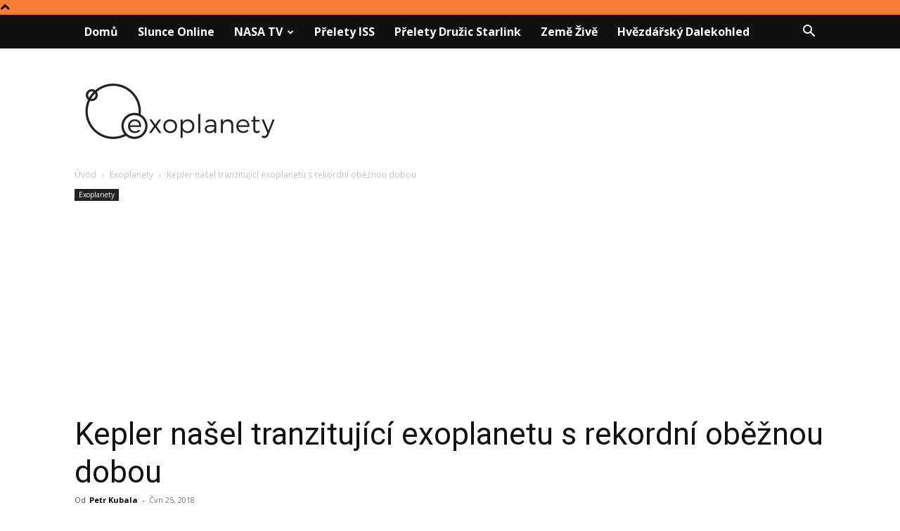

--- FILE ---
content_type: text/html; charset=UTF-8
request_url: https://www.exoplanety.cz/2018/06/25/kepler-nasel-tranzitujici-exoplanetu-s-rekordni-obeznou-dobou/
body_size: 27406
content:
<!doctype html >
<!--[if IE 8]>    <html class="ie8" lang="en"> <![endif]-->
<!--[if IE 9]>    <html class="ie9" lang="en"> <![endif]-->
<!--[if gt IE 8]><!--> <html dir="ltr" lang="cs" prefix="og: https://ogp.me/ns#"> <!--<![endif]-->
<head>
    
    <meta charset="UTF-8" />
    <meta name="viewport" content="width=device-width, initial-scale=1.0">
    <link rel="pingback" href="https://www.exoplanety.cz/xmlrpc.php" />
    
		<!-- All in One SEO 4.9.3 - aioseo.com -->
		<title>Kepler našel tranzitující exoplanetu s rekordní oběžnou dobou | Exoplanety.cz</title>
	<meta name="description" content="Většina tranzitujících exoplanet má oběžnou dobu v řádu dní, maximálně měsíců. Neznamená to, že by planety s delší oběžnou dobou neexistovaly." />
	<meta name="robots" content="max-image-preview:large" />
	<meta name="author" content="Petr Kubala"/>
	<meta name="google-site-verification" content="POzmV2rKs2kymBUNN7GQLMYlZbvrAZ8zgZ34p2E4VZ4" />
	<link rel="canonical" href="https://www.exoplanety.cz/2018/06/25/kepler-nasel-tranzitujici-exoplanetu-s-rekordni-obeznou-dobou/" />
	<meta name="generator" content="All in One SEO (AIOSEO) 4.9.3" />
		<meta property="og:locale" content="cs_CZ" />
		<meta property="og:site_name" content="Exoplanety.cz - Zprávy z Galaxie" />
		<meta property="og:type" content="article" />
		<meta property="og:title" content="Kepler našel tranzitující exoplanetu s rekordní oběžnou dobou | Exoplanety.cz" />
		<meta property="og:description" content="Většina tranzitujících exoplanet má oběžnou dobu v řádu dní, maximálně měsíců. Neznamená to, že by planety s delší oběžnou dobou neexistovaly." />
		<meta property="og:url" content="https://www.exoplanety.cz/2018/06/25/kepler-nasel-tranzitujici-exoplanetu-s-rekordni-obeznou-dobou/" />
		<meta property="og:image" content="https://www.exoplanety.cz/wp-content/uploads/2018/03/kepler_interrupt_feature.jpg" />
		<meta property="og:image:secure_url" content="https://www.exoplanety.cz/wp-content/uploads/2018/03/kepler_interrupt_feature.jpg" />
		<meta property="og:image:width" content="743" />
		<meta property="og:image:height" content="483" />
		<meta property="article:published_time" content="2018-06-25T14:19:26+00:00" />
		<meta property="article:modified_time" content="2018-06-25T14:19:26+00:00" />
		<meta property="article:publisher" content="https://www.facebook.com/exoplanety.cz" />
		<meta name="twitter:card" content="summary_large_image" />
		<meta name="twitter:site" content="@Exoplanetycz" />
		<meta name="twitter:title" content="Kepler našel tranzitující exoplanetu s rekordní oběžnou dobou | Exoplanety.cz" />
		<meta name="twitter:description" content="Většina tranzitujících exoplanet má oběžnou dobu v řádu dní, maximálně měsíců. Neznamená to, že by planety s delší oběžnou dobou neexistovaly." />
		<meta name="twitter:creator" content="@Exoplanetycz" />
		<meta name="twitter:image" content="https://www.exoplanety.cz/wp-content/uploads/2018/03/kepler_interrupt_feature.jpg" />
		<script type="application/ld+json" class="aioseo-schema">
			{"@context":"https:\/\/schema.org","@graph":[{"@type":"Article","@id":"https:\/\/www.exoplanety.cz\/2018\/06\/25\/kepler-nasel-tranzitujici-exoplanetu-s-rekordni-obeznou-dobou\/#article","name":"Kepler na\u0161el tranzituj\u00edc\u00ed exoplanetu s rekordn\u00ed ob\u011b\u017enou dobou | Exoplanety.cz","headline":"Kepler na\u0161el tranzituj\u00edc\u00ed exoplanetu s rekordn\u00ed ob\u011b\u017enou dobou","author":{"@id":"https:\/\/www.exoplanety.cz\/author\/general\/#author"},"publisher":{"@id":"https:\/\/www.exoplanety.cz\/#organization"},"image":{"@type":"ImageObject","url":"https:\/\/www.exoplanety.cz\/wp-content\/uploads\/2018\/03\/kepler_interrupt_feature.jpg","width":743,"height":483,"caption":"Kosmick\u00fd dalekohled Kepler. Credit: NASA"},"datePublished":"2018-06-25T16:19:26+02:00","dateModified":"2018-06-25T16:19:26+02:00","inLanguage":"cs-CZ","mainEntityOfPage":{"@id":"https:\/\/www.exoplanety.cz\/2018\/06\/25\/kepler-nasel-tranzitujici-exoplanetu-s-rekordni-obeznou-dobou\/#webpage"},"isPartOf":{"@id":"https:\/\/www.exoplanety.cz\/2018\/06\/25\/kepler-nasel-tranzitujici-exoplanetu-s-rekordni-obeznou-dobou\/#webpage"},"articleSection":"Exoplanety"},{"@type":"BreadcrumbList","@id":"https:\/\/www.exoplanety.cz\/2018\/06\/25\/kepler-nasel-tranzitujici-exoplanetu-s-rekordni-obeznou-dobou\/#breadcrumblist","itemListElement":[{"@type":"ListItem","@id":"https:\/\/www.exoplanety.cz#listItem","position":1,"name":"Home","item":"https:\/\/www.exoplanety.cz","nextItem":{"@type":"ListItem","@id":"https:\/\/www.exoplanety.cz\/category\/exoplanety\/#listItem","name":"Exoplanety"}},{"@type":"ListItem","@id":"https:\/\/www.exoplanety.cz\/category\/exoplanety\/#listItem","position":2,"name":"Exoplanety","item":"https:\/\/www.exoplanety.cz\/category\/exoplanety\/","nextItem":{"@type":"ListItem","@id":"https:\/\/www.exoplanety.cz\/2018\/06\/25\/kepler-nasel-tranzitujici-exoplanetu-s-rekordni-obeznou-dobou\/#listItem","name":"Kepler na\u0161el tranzituj\u00edc\u00ed exoplanetu s rekordn\u00ed ob\u011b\u017enou dobou"},"previousItem":{"@type":"ListItem","@id":"https:\/\/www.exoplanety.cz#listItem","name":"Home"}},{"@type":"ListItem","@id":"https:\/\/www.exoplanety.cz\/2018\/06\/25\/kepler-nasel-tranzitujici-exoplanetu-s-rekordni-obeznou-dobou\/#listItem","position":3,"name":"Kepler na\u0161el tranzituj\u00edc\u00ed exoplanetu s rekordn\u00ed ob\u011b\u017enou dobou","previousItem":{"@type":"ListItem","@id":"https:\/\/www.exoplanety.cz\/category\/exoplanety\/#listItem","name":"Exoplanety"}}]},{"@type":"Organization","@id":"https:\/\/www.exoplanety.cz\/#organization","name":"Exoplanety.cz","description":"Zpr\u00e1vy z Galaxie","url":"https:\/\/www.exoplanety.cz\/","sameAs":["https:\/\/www.facebook.com\/exoplanety.cz","https:\/\/twitter.com\/Exoplanetycz"]},{"@type":"Person","@id":"https:\/\/www.exoplanety.cz\/author\/general\/#author","url":"https:\/\/www.exoplanety.cz\/author\/general\/","name":"Petr Kubala","image":{"@type":"ImageObject","@id":"https:\/\/www.exoplanety.cz\/2018\/06\/25\/kepler-nasel-tranzitujici-exoplanetu-s-rekordni-obeznou-dobou\/#authorImage","url":"https:\/\/secure.gravatar.com\/avatar\/467b3e656902bec6770f0bab7dfab741?s=96&d=mm&r=g","width":96,"height":96,"caption":"Petr Kubala"}},{"@type":"WebPage","@id":"https:\/\/www.exoplanety.cz\/2018\/06\/25\/kepler-nasel-tranzitujici-exoplanetu-s-rekordni-obeznou-dobou\/#webpage","url":"https:\/\/www.exoplanety.cz\/2018\/06\/25\/kepler-nasel-tranzitujici-exoplanetu-s-rekordni-obeznou-dobou\/","name":"Kepler na\u0161el tranzituj\u00edc\u00ed exoplanetu s rekordn\u00ed ob\u011b\u017enou dobou | Exoplanety.cz","description":"V\u011bt\u0161ina tranzituj\u00edc\u00edch exoplanet m\u00e1 ob\u011b\u017enou dobu v \u0159\u00e1du dn\u00ed, maxim\u00e1ln\u011b m\u011bs\u00edc\u016f. Neznamen\u00e1 to, \u017ee by planety s del\u0161\u00ed ob\u011b\u017enou dobou neexistovaly.","inLanguage":"cs-CZ","isPartOf":{"@id":"https:\/\/www.exoplanety.cz\/#website"},"breadcrumb":{"@id":"https:\/\/www.exoplanety.cz\/2018\/06\/25\/kepler-nasel-tranzitujici-exoplanetu-s-rekordni-obeznou-dobou\/#breadcrumblist"},"author":{"@id":"https:\/\/www.exoplanety.cz\/author\/general\/#author"},"creator":{"@id":"https:\/\/www.exoplanety.cz\/author\/general\/#author"},"image":{"@type":"ImageObject","url":"https:\/\/www.exoplanety.cz\/wp-content\/uploads\/2018\/03\/kepler_interrupt_feature.jpg","@id":"https:\/\/www.exoplanety.cz\/2018\/06\/25\/kepler-nasel-tranzitujici-exoplanetu-s-rekordni-obeznou-dobou\/#mainImage","width":743,"height":483,"caption":"Kosmick\u00fd dalekohled Kepler. Credit: NASA"},"primaryImageOfPage":{"@id":"https:\/\/www.exoplanety.cz\/2018\/06\/25\/kepler-nasel-tranzitujici-exoplanetu-s-rekordni-obeznou-dobou\/#mainImage"},"datePublished":"2018-06-25T16:19:26+02:00","dateModified":"2018-06-25T16:19:26+02:00"},{"@type":"WebSite","@id":"https:\/\/www.exoplanety.cz\/#website","url":"https:\/\/www.exoplanety.cz\/","name":"Exoplanety.cz","description":"Zpr\u00e1vy z Galaxie","inLanguage":"cs-CZ","publisher":{"@id":"https:\/\/www.exoplanety.cz\/#organization"}}]}
		</script>
		<!-- All in One SEO -->

<link rel="icon" type="image/png" href="https://www.exoplanety.cz/wp-content/uploads/2017/05/favicon-1.png"><link rel='dns-prefetch' href='//fonts.googleapis.com' />
<link rel="alternate" type="application/rss+xml" title="Exoplanety.cz &raquo; RSS zdroj" href="https://www.exoplanety.cz/feed/" />
<link rel="alternate" type="application/rss+xml" title="Exoplanety.cz &raquo; RSS komentářů" href="https://www.exoplanety.cz/comments/feed/" />
<script type="text/javascript">
/* <![CDATA[ */
window._wpemojiSettings = {"baseUrl":"https:\/\/s.w.org\/images\/core\/emoji\/15.0.3\/72x72\/","ext":".png","svgUrl":"https:\/\/s.w.org\/images\/core\/emoji\/15.0.3\/svg\/","svgExt":".svg","source":{"concatemoji":"https:\/\/www.exoplanety.cz\/wp-includes\/js\/wp-emoji-release.min.js?ver=6.5.7"}};
/*! This file is auto-generated */
!function(i,n){var o,s,e;function c(e){try{var t={supportTests:e,timestamp:(new Date).valueOf()};sessionStorage.setItem(o,JSON.stringify(t))}catch(e){}}function p(e,t,n){e.clearRect(0,0,e.canvas.width,e.canvas.height),e.fillText(t,0,0);var t=new Uint32Array(e.getImageData(0,0,e.canvas.width,e.canvas.height).data),r=(e.clearRect(0,0,e.canvas.width,e.canvas.height),e.fillText(n,0,0),new Uint32Array(e.getImageData(0,0,e.canvas.width,e.canvas.height).data));return t.every(function(e,t){return e===r[t]})}function u(e,t,n){switch(t){case"flag":return n(e,"\ud83c\udff3\ufe0f\u200d\u26a7\ufe0f","\ud83c\udff3\ufe0f\u200b\u26a7\ufe0f")?!1:!n(e,"\ud83c\uddfa\ud83c\uddf3","\ud83c\uddfa\u200b\ud83c\uddf3")&&!n(e,"\ud83c\udff4\udb40\udc67\udb40\udc62\udb40\udc65\udb40\udc6e\udb40\udc67\udb40\udc7f","\ud83c\udff4\u200b\udb40\udc67\u200b\udb40\udc62\u200b\udb40\udc65\u200b\udb40\udc6e\u200b\udb40\udc67\u200b\udb40\udc7f");case"emoji":return!n(e,"\ud83d\udc26\u200d\u2b1b","\ud83d\udc26\u200b\u2b1b")}return!1}function f(e,t,n){var r="undefined"!=typeof WorkerGlobalScope&&self instanceof WorkerGlobalScope?new OffscreenCanvas(300,150):i.createElement("canvas"),a=r.getContext("2d",{willReadFrequently:!0}),o=(a.textBaseline="top",a.font="600 32px Arial",{});return e.forEach(function(e){o[e]=t(a,e,n)}),o}function t(e){var t=i.createElement("script");t.src=e,t.defer=!0,i.head.appendChild(t)}"undefined"!=typeof Promise&&(o="wpEmojiSettingsSupports",s=["flag","emoji"],n.supports={everything:!0,everythingExceptFlag:!0},e=new Promise(function(e){i.addEventListener("DOMContentLoaded",e,{once:!0})}),new Promise(function(t){var n=function(){try{var e=JSON.parse(sessionStorage.getItem(o));if("object"==typeof e&&"number"==typeof e.timestamp&&(new Date).valueOf()<e.timestamp+604800&&"object"==typeof e.supportTests)return e.supportTests}catch(e){}return null}();if(!n){if("undefined"!=typeof Worker&&"undefined"!=typeof OffscreenCanvas&&"undefined"!=typeof URL&&URL.createObjectURL&&"undefined"!=typeof Blob)try{var e="postMessage("+f.toString()+"("+[JSON.stringify(s),u.toString(),p.toString()].join(",")+"));",r=new Blob([e],{type:"text/javascript"}),a=new Worker(URL.createObjectURL(r),{name:"wpTestEmojiSupports"});return void(a.onmessage=function(e){c(n=e.data),a.terminate(),t(n)})}catch(e){}c(n=f(s,u,p))}t(n)}).then(function(e){for(var t in e)n.supports[t]=e[t],n.supports.everything=n.supports.everything&&n.supports[t],"flag"!==t&&(n.supports.everythingExceptFlag=n.supports.everythingExceptFlag&&n.supports[t]);n.supports.everythingExceptFlag=n.supports.everythingExceptFlag&&!n.supports.flag,n.DOMReady=!1,n.readyCallback=function(){n.DOMReady=!0}}).then(function(){return e}).then(function(){var e;n.supports.everything||(n.readyCallback(),(e=n.source||{}).concatemoji?t(e.concatemoji):e.wpemoji&&e.twemoji&&(t(e.twemoji),t(e.wpemoji)))}))}((window,document),window._wpemojiSettings);
/* ]]> */
</script>
<style id='wp-emoji-styles-inline-css' type='text/css'>

	img.wp-smiley, img.emoji {
		display: inline !important;
		border: none !important;
		box-shadow: none !important;
		height: 1em !important;
		width: 1em !important;
		margin: 0 0.07em !important;
		vertical-align: -0.1em !important;
		background: none !important;
		padding: 0 !important;
	}
</style>
<link rel='stylesheet' id='wp-block-library-css' href='https://www.exoplanety.cz/wp-includes/css/dist/block-library/style.min.css?ver=6.5.7' type='text/css' media='all' />
<link rel='stylesheet' id='aioseo/css/src/vue/standalone/blocks/table-of-contents/global.scss-css' href='https://www.exoplanety.cz/wp-content/plugins/all-in-one-seo-pack/dist/Lite/assets/css/table-of-contents/global.e90f6d47.css?ver=4.9.3' type='text/css' media='all' />
<style id='classic-theme-styles-inline-css' type='text/css'>
/*! This file is auto-generated */
.wp-block-button__link{color:#fff;background-color:#32373c;border-radius:9999px;box-shadow:none;text-decoration:none;padding:calc(.667em + 2px) calc(1.333em + 2px);font-size:1.125em}.wp-block-file__button{background:#32373c;color:#fff;text-decoration:none}
</style>
<style id='global-styles-inline-css' type='text/css'>
body{--wp--preset--color--black: #000000;--wp--preset--color--cyan-bluish-gray: #abb8c3;--wp--preset--color--white: #ffffff;--wp--preset--color--pale-pink: #f78da7;--wp--preset--color--vivid-red: #cf2e2e;--wp--preset--color--luminous-vivid-orange: #ff6900;--wp--preset--color--luminous-vivid-amber: #fcb900;--wp--preset--color--light-green-cyan: #7bdcb5;--wp--preset--color--vivid-green-cyan: #00d084;--wp--preset--color--pale-cyan-blue: #8ed1fc;--wp--preset--color--vivid-cyan-blue: #0693e3;--wp--preset--color--vivid-purple: #9b51e0;--wp--preset--gradient--vivid-cyan-blue-to-vivid-purple: linear-gradient(135deg,rgba(6,147,227,1) 0%,rgb(155,81,224) 100%);--wp--preset--gradient--light-green-cyan-to-vivid-green-cyan: linear-gradient(135deg,rgb(122,220,180) 0%,rgb(0,208,130) 100%);--wp--preset--gradient--luminous-vivid-amber-to-luminous-vivid-orange: linear-gradient(135deg,rgba(252,185,0,1) 0%,rgba(255,105,0,1) 100%);--wp--preset--gradient--luminous-vivid-orange-to-vivid-red: linear-gradient(135deg,rgba(255,105,0,1) 0%,rgb(207,46,46) 100%);--wp--preset--gradient--very-light-gray-to-cyan-bluish-gray: linear-gradient(135deg,rgb(238,238,238) 0%,rgb(169,184,195) 100%);--wp--preset--gradient--cool-to-warm-spectrum: linear-gradient(135deg,rgb(74,234,220) 0%,rgb(151,120,209) 20%,rgb(207,42,186) 40%,rgb(238,44,130) 60%,rgb(251,105,98) 80%,rgb(254,248,76) 100%);--wp--preset--gradient--blush-light-purple: linear-gradient(135deg,rgb(255,206,236) 0%,rgb(152,150,240) 100%);--wp--preset--gradient--blush-bordeaux: linear-gradient(135deg,rgb(254,205,165) 0%,rgb(254,45,45) 50%,rgb(107,0,62) 100%);--wp--preset--gradient--luminous-dusk: linear-gradient(135deg,rgb(255,203,112) 0%,rgb(199,81,192) 50%,rgb(65,88,208) 100%);--wp--preset--gradient--pale-ocean: linear-gradient(135deg,rgb(255,245,203) 0%,rgb(182,227,212) 50%,rgb(51,167,181) 100%);--wp--preset--gradient--electric-grass: linear-gradient(135deg,rgb(202,248,128) 0%,rgb(113,206,126) 100%);--wp--preset--gradient--midnight: linear-gradient(135deg,rgb(2,3,129) 0%,rgb(40,116,252) 100%);--wp--preset--font-size--small: 11px;--wp--preset--font-size--medium: 20px;--wp--preset--font-size--large: 32px;--wp--preset--font-size--x-large: 42px;--wp--preset--font-size--regular: 15px;--wp--preset--font-size--larger: 50px;--wp--preset--spacing--20: 0.44rem;--wp--preset--spacing--30: 0.67rem;--wp--preset--spacing--40: 1rem;--wp--preset--spacing--50: 1.5rem;--wp--preset--spacing--60: 2.25rem;--wp--preset--spacing--70: 3.38rem;--wp--preset--spacing--80: 5.06rem;--wp--preset--shadow--natural: 6px 6px 9px rgba(0, 0, 0, 0.2);--wp--preset--shadow--deep: 12px 12px 50px rgba(0, 0, 0, 0.4);--wp--preset--shadow--sharp: 6px 6px 0px rgba(0, 0, 0, 0.2);--wp--preset--shadow--outlined: 6px 6px 0px -3px rgba(255, 255, 255, 1), 6px 6px rgba(0, 0, 0, 1);--wp--preset--shadow--crisp: 6px 6px 0px rgba(0, 0, 0, 1);}:where(.is-layout-flex){gap: 0.5em;}:where(.is-layout-grid){gap: 0.5em;}body .is-layout-flex{display: flex;}body .is-layout-flex{flex-wrap: wrap;align-items: center;}body .is-layout-flex > *{margin: 0;}body .is-layout-grid{display: grid;}body .is-layout-grid > *{margin: 0;}:where(.wp-block-columns.is-layout-flex){gap: 2em;}:where(.wp-block-columns.is-layout-grid){gap: 2em;}:where(.wp-block-post-template.is-layout-flex){gap: 1.25em;}:where(.wp-block-post-template.is-layout-grid){gap: 1.25em;}.has-black-color{color: var(--wp--preset--color--black) !important;}.has-cyan-bluish-gray-color{color: var(--wp--preset--color--cyan-bluish-gray) !important;}.has-white-color{color: var(--wp--preset--color--white) !important;}.has-pale-pink-color{color: var(--wp--preset--color--pale-pink) !important;}.has-vivid-red-color{color: var(--wp--preset--color--vivid-red) !important;}.has-luminous-vivid-orange-color{color: var(--wp--preset--color--luminous-vivid-orange) !important;}.has-luminous-vivid-amber-color{color: var(--wp--preset--color--luminous-vivid-amber) !important;}.has-light-green-cyan-color{color: var(--wp--preset--color--light-green-cyan) !important;}.has-vivid-green-cyan-color{color: var(--wp--preset--color--vivid-green-cyan) !important;}.has-pale-cyan-blue-color{color: var(--wp--preset--color--pale-cyan-blue) !important;}.has-vivid-cyan-blue-color{color: var(--wp--preset--color--vivid-cyan-blue) !important;}.has-vivid-purple-color{color: var(--wp--preset--color--vivid-purple) !important;}.has-black-background-color{background-color: var(--wp--preset--color--black) !important;}.has-cyan-bluish-gray-background-color{background-color: var(--wp--preset--color--cyan-bluish-gray) !important;}.has-white-background-color{background-color: var(--wp--preset--color--white) !important;}.has-pale-pink-background-color{background-color: var(--wp--preset--color--pale-pink) !important;}.has-vivid-red-background-color{background-color: var(--wp--preset--color--vivid-red) !important;}.has-luminous-vivid-orange-background-color{background-color: var(--wp--preset--color--luminous-vivid-orange) !important;}.has-luminous-vivid-amber-background-color{background-color: var(--wp--preset--color--luminous-vivid-amber) !important;}.has-light-green-cyan-background-color{background-color: var(--wp--preset--color--light-green-cyan) !important;}.has-vivid-green-cyan-background-color{background-color: var(--wp--preset--color--vivid-green-cyan) !important;}.has-pale-cyan-blue-background-color{background-color: var(--wp--preset--color--pale-cyan-blue) !important;}.has-vivid-cyan-blue-background-color{background-color: var(--wp--preset--color--vivid-cyan-blue) !important;}.has-vivid-purple-background-color{background-color: var(--wp--preset--color--vivid-purple) !important;}.has-black-border-color{border-color: var(--wp--preset--color--black) !important;}.has-cyan-bluish-gray-border-color{border-color: var(--wp--preset--color--cyan-bluish-gray) !important;}.has-white-border-color{border-color: var(--wp--preset--color--white) !important;}.has-pale-pink-border-color{border-color: var(--wp--preset--color--pale-pink) !important;}.has-vivid-red-border-color{border-color: var(--wp--preset--color--vivid-red) !important;}.has-luminous-vivid-orange-border-color{border-color: var(--wp--preset--color--luminous-vivid-orange) !important;}.has-luminous-vivid-amber-border-color{border-color: var(--wp--preset--color--luminous-vivid-amber) !important;}.has-light-green-cyan-border-color{border-color: var(--wp--preset--color--light-green-cyan) !important;}.has-vivid-green-cyan-border-color{border-color: var(--wp--preset--color--vivid-green-cyan) !important;}.has-pale-cyan-blue-border-color{border-color: var(--wp--preset--color--pale-cyan-blue) !important;}.has-vivid-cyan-blue-border-color{border-color: var(--wp--preset--color--vivid-cyan-blue) !important;}.has-vivid-purple-border-color{border-color: var(--wp--preset--color--vivid-purple) !important;}.has-vivid-cyan-blue-to-vivid-purple-gradient-background{background: var(--wp--preset--gradient--vivid-cyan-blue-to-vivid-purple) !important;}.has-light-green-cyan-to-vivid-green-cyan-gradient-background{background: var(--wp--preset--gradient--light-green-cyan-to-vivid-green-cyan) !important;}.has-luminous-vivid-amber-to-luminous-vivid-orange-gradient-background{background: var(--wp--preset--gradient--luminous-vivid-amber-to-luminous-vivid-orange) !important;}.has-luminous-vivid-orange-to-vivid-red-gradient-background{background: var(--wp--preset--gradient--luminous-vivid-orange-to-vivid-red) !important;}.has-very-light-gray-to-cyan-bluish-gray-gradient-background{background: var(--wp--preset--gradient--very-light-gray-to-cyan-bluish-gray) !important;}.has-cool-to-warm-spectrum-gradient-background{background: var(--wp--preset--gradient--cool-to-warm-spectrum) !important;}.has-blush-light-purple-gradient-background{background: var(--wp--preset--gradient--blush-light-purple) !important;}.has-blush-bordeaux-gradient-background{background: var(--wp--preset--gradient--blush-bordeaux) !important;}.has-luminous-dusk-gradient-background{background: var(--wp--preset--gradient--luminous-dusk) !important;}.has-pale-ocean-gradient-background{background: var(--wp--preset--gradient--pale-ocean) !important;}.has-electric-grass-gradient-background{background: var(--wp--preset--gradient--electric-grass) !important;}.has-midnight-gradient-background{background: var(--wp--preset--gradient--midnight) !important;}.has-small-font-size{font-size: var(--wp--preset--font-size--small) !important;}.has-medium-font-size{font-size: var(--wp--preset--font-size--medium) !important;}.has-large-font-size{font-size: var(--wp--preset--font-size--large) !important;}.has-x-large-font-size{font-size: var(--wp--preset--font-size--x-large) !important;}
.wp-block-navigation a:where(:not(.wp-element-button)){color: inherit;}
:where(.wp-block-post-template.is-layout-flex){gap: 1.25em;}:where(.wp-block-post-template.is-layout-grid){gap: 1.25em;}
:where(.wp-block-columns.is-layout-flex){gap: 2em;}:where(.wp-block-columns.is-layout-grid){gap: 2em;}
.wp-block-pullquote{font-size: 1.5em;line-height: 1.6;}
</style>
<link rel='stylesheet' id='td-plugin-multi-purpose-css' href='https://www.exoplanety.cz/wp-content/plugins/td-composer/td-multi-purpose/style.css?ver=6217cd4d7820e3bfbc83cc495211f01b' type='text/css' media='all' />
<link rel='stylesheet' id='google-fonts-style-css' href='https://fonts.googleapis.com/css?family=Roboto%3A400%2C500%2C700%7COpen+Sans%3A400%2C600%2C700&#038;display=swap&#038;ver=12.6.5' type='text/css' media='all' />
<link rel='stylesheet' id='tablepress-default-css' href='https://www.exoplanety.cz/wp-content/tablepress-combined.min.css?ver=59' type='text/css' media='all' />
<link rel='stylesheet' id='td-theme-css' href='https://www.exoplanety.cz/wp-content/themes/Newspaper/style.css?ver=12.6.5' type='text/css' media='all' />
<style id='td-theme-inline-css' type='text/css'>@media (max-width:767px){.td-header-desktop-wrap{display:none}}@media (min-width:767px){.td-header-mobile-wrap{display:none}}</style>
<link rel='stylesheet' id='td-legacy-framework-front-style-css' href='https://www.exoplanety.cz/wp-content/plugins/td-composer/legacy/Newspaper/assets/css/td_legacy_main.css?ver=6217cd4d7820e3bfbc83cc495211f01b' type='text/css' media='all' />
<link rel='stylesheet' id='td-standard-pack-framework-front-style-css' href='https://www.exoplanety.cz/wp-content/plugins/td-standard-pack/Newspaper/assets/css/td_standard_pack_main.css?ver=4a3a1b49b2d9e88d0d2e7189313f4145' type='text/css' media='all' />
<link rel='stylesheet' id='td-theme-demo-style-css' href='https://www.exoplanety.cz/wp-content/plugins/td-composer/legacy/Newspaper/includes/demos/blog_cars/demo_style.css?ver=12.6.5' type='text/css' media='all' />
<link rel='stylesheet' id='tdb_style_cloud_templates_front-css' href='https://www.exoplanety.cz/wp-content/plugins/td-cloud-library/assets/css/tdb_main.css?ver=be262a20ca49ba5e513ad6176c77b975' type='text/css' media='all' />
<link rel='stylesheet' id='really_simple_share_style-css' href='https://www.exoplanety.cz/wp-content/plugins/really-simple-facebook-twitter-share-buttons/style.css?ver=6.5.7' type='text/css' media='all' />
<script type="text/javascript" src="https://www.exoplanety.cz/wp-includes/js/jquery/jquery.min.js?ver=3.7.1" id="jquery-core-js"></script>
<script type="text/javascript" src="https://www.exoplanety.cz/wp-includes/js/jquery/jquery-migrate.min.js?ver=3.4.1" id="jquery-migrate-js"></script>
<link rel="https://api.w.org/" href="https://www.exoplanety.cz/wp-json/" /><link rel="alternate" type="application/json" href="https://www.exoplanety.cz/wp-json/wp/v2/posts/26872" /><link rel="EditURI" type="application/rsd+xml" title="RSD" href="https://www.exoplanety.cz/xmlrpc.php?rsd" />
<meta name="generator" content="WordPress 6.5.7" />
<link rel='shortlink' href='https://www.exoplanety.cz/?p=26872' />
<link rel="alternate" type="application/json+oembed" href="https://www.exoplanety.cz/wp-json/oembed/1.0/embed?url=https%3A%2F%2Fwww.exoplanety.cz%2F2018%2F06%2F25%2Fkepler-nasel-tranzitujici-exoplanetu-s-rekordni-obeznou-dobou%2F" />
<link rel="alternate" type="text/xml+oembed" href="https://www.exoplanety.cz/wp-json/oembed/1.0/embed?url=https%3A%2F%2Fwww.exoplanety.cz%2F2018%2F06%2F25%2Fkepler-nasel-tranzitujici-exoplanetu-s-rekordni-obeznou-dobou%2F&#038;format=xml" />
<script type="text/javascript">
        //<![CDATA[
        
      !function(d,s,id){var js,fjs=d.getElementsByTagName(s)[0];if(!d.getElementById(id)){js=d.createElement(s);js.id=id;js.src="https://platform.twitter.com/widgets.js";fjs.parentNode.insertBefore(js,fjs);}}(document,"script","twitter-wjs");
      
      window.___gcfg = {lang: "cs"};
		  (function() {
		    var po = document.createElement("script"); po.type = "text/javascript"; po.async = true;
		    po.src = "https://apis.google.com/js/plusone.js";
		    var s = document.getElementsByTagName("script")[0]; s.parentNode.insertBefore(po, s);
		  })();
      
        //]]>
  		</script>    <script>
        window.tdb_global_vars = {"wpRestUrl":"https:\/\/www.exoplanety.cz\/wp-json\/","permalinkStructure":"\/%year%\/%monthnum%\/%day%\/%postname%\/"};
        window.tdb_p_autoload_vars = {"isAjax":false,"isAdminBarShowing":false,"autoloadScrollPercent":50,"postAutoloadStatus":"off","origPostEditUrl":null};
    </script>
    
    <style id="tdb-global-colors">:root{--accent-color:#fff}</style>
	
      <meta name="onesignal" content="wordpress-plugin"/>
            <script>

      window.OneSignalDeferred = window.OneSignalDeferred || [];

      OneSignalDeferred.push(function(OneSignal) {
        var oneSignal_options = {};
        window._oneSignalInitOptions = oneSignal_options;

        oneSignal_options['serviceWorkerParam'] = { scope: '/' };
oneSignal_options['serviceWorkerPath'] = 'OneSignalSDKWorker.js.php';

        OneSignal.Notifications.setDefaultUrl("https://www.exoplanety.cz");

        oneSignal_options['wordpress'] = true;
oneSignal_options['appId'] = '57b6435f-7799-484f-ab27-d8991c5bc46b';
oneSignal_options['allowLocalhostAsSecureOrigin'] = true;
oneSignal_options['welcomeNotification'] = { };
oneSignal_options['welcomeNotification']['title'] = "Exoplanety.cz";
oneSignal_options['welcomeNotification']['message'] = "Odběr zpráv z Galaxie potvrzen a zaevidován na úřadě na Proximě b!";
oneSignal_options['welcomeNotification']['url'] = "Exoplanety.cz";
oneSignal_options['path'] = "https://www.exoplanety.cz/wp-content/plugins/onesignal-free-web-push-notifications/sdk_files/";
oneSignal_options['promptOptions'] = { };
oneSignal_options['promptOptions']['actionMessage'] = "Upozornění na nový článek";
oneSignal_options['promptOptions']['exampleNotificationTitleDesktop'] = "Přihlásit se k odběru";
oneSignal_options['promptOptions']['exampleNotificationMessageDesktop'] = "Upozorníme vás na nový článek";
oneSignal_options['promptOptions']['exampleNotificationCaption'] = "Odhlásit se můžete kdykoliv.";
oneSignal_options['promptOptions']['acceptButtonText'] = "Potvrdit";
oneSignal_options['promptOptions']['cancelButtonText'] = "Ne děkuji";
oneSignal_options['promptOptions']['siteName'] = "Exoplanety.cz";
oneSignal_options['promptOptions']['autoAcceptTitle'] = "Potvdit";
oneSignal_options['notifyButton'] = { };
oneSignal_options['notifyButton']['enable'] = true;
oneSignal_options['notifyButton']['position'] = 'bottom-right';
oneSignal_options['notifyButton']['theme'] = 'default';
oneSignal_options['notifyButton']['size'] = 'large';
oneSignal_options['notifyButton']['showCredit'] = true;
oneSignal_options['notifyButton']['text'] = {};
oneSignal_options['notifyButton']['text']['tip.state.unsubscribed'] = 'Potvrdit odběr';
oneSignal_options['notifyButton']['text']['tip.state.subscribed'] = 'Odběr potvrzen';
oneSignal_options['notifyButton']['text']['message.action.subscribed'] = 'Děkujeme za odběr upozornění na článek';
oneSignal_options['notifyButton']['text']['message.action.resubscribed'] = 'Děkujeme za odběr upozornění na nový článek';
oneSignal_options['notifyButton']['text']['message.action.unsubscribed'] = 'Už nebudete dál dostávat upozornění';
oneSignal_options['notifyButton']['text']['dialog.main.title'] = 'Odběr upozornění';
oneSignal_options['notifyButton']['text']['dialog.main.button.subscribe'] = 'Odebírat';
oneSignal_options['notifyButton']['text']['dialog.main.button.unsubscribe'] = 'Zrušit odběr';
              OneSignal.init(window._oneSignalInitOptions);
                    });

      function documentInitOneSignal() {
        var oneSignal_elements = document.getElementsByClassName("OneSignal-prompt");

        var oneSignalLinkClickHandler = function(event) { OneSignal.Notifications.requestPermission(); event.preventDefault(); };        for(var i = 0; i < oneSignal_elements.length; i++)
          oneSignal_elements[i].addEventListener('click', oneSignalLinkClickHandler, false);
      }

      if (document.readyState === 'complete') {
           documentInitOneSignal();
      }
      else {
           window.addEventListener("load", function(event){
               documentInitOneSignal();
          });
      }
    </script>

<!-- JS generated by theme -->

<script>
    
    

	    var tdBlocksArray = []; //here we store all the items for the current page

	    // td_block class - each ajax block uses a object of this class for requests
	    function tdBlock() {
		    this.id = '';
		    this.block_type = 1; //block type id (1-234 etc)
		    this.atts = '';
		    this.td_column_number = '';
		    this.td_current_page = 1; //
		    this.post_count = 0; //from wp
		    this.found_posts = 0; //from wp
		    this.max_num_pages = 0; //from wp
		    this.td_filter_value = ''; //current live filter value
		    this.is_ajax_running = false;
		    this.td_user_action = ''; // load more or infinite loader (used by the animation)
		    this.header_color = '';
		    this.ajax_pagination_infinite_stop = ''; //show load more at page x
	    }

        // td_js_generator - mini detector
        ( function () {
            var htmlTag = document.getElementsByTagName("html")[0];

	        if ( navigator.userAgent.indexOf("MSIE 10.0") > -1 ) {
                htmlTag.className += ' ie10';
            }

            if ( !!navigator.userAgent.match(/Trident.*rv\:11\./) ) {
                htmlTag.className += ' ie11';
            }

	        if ( navigator.userAgent.indexOf("Edge") > -1 ) {
                htmlTag.className += ' ieEdge';
            }

            if ( /(iPad|iPhone|iPod)/g.test(navigator.userAgent) ) {
                htmlTag.className += ' td-md-is-ios';
            }

            var user_agent = navigator.userAgent.toLowerCase();
            if ( user_agent.indexOf("android") > -1 ) {
                htmlTag.className += ' td-md-is-android';
            }

            if ( -1 !== navigator.userAgent.indexOf('Mac OS X')  ) {
                htmlTag.className += ' td-md-is-os-x';
            }

            if ( /chrom(e|ium)/.test(navigator.userAgent.toLowerCase()) ) {
               htmlTag.className += ' td-md-is-chrome';
            }

            if ( -1 !== navigator.userAgent.indexOf('Firefox') ) {
                htmlTag.className += ' td-md-is-firefox';
            }

            if ( -1 !== navigator.userAgent.indexOf('Safari') && -1 === navigator.userAgent.indexOf('Chrome') ) {
                htmlTag.className += ' td-md-is-safari';
            }

            if( -1 !== navigator.userAgent.indexOf('IEMobile') ){
                htmlTag.className += ' td-md-is-iemobile';
            }

        })();

        var tdLocalCache = {};

        ( function () {
            "use strict";

            tdLocalCache = {
                data: {},
                remove: function (resource_id) {
                    delete tdLocalCache.data[resource_id];
                },
                exist: function (resource_id) {
                    return tdLocalCache.data.hasOwnProperty(resource_id) && tdLocalCache.data[resource_id] !== null;
                },
                get: function (resource_id) {
                    return tdLocalCache.data[resource_id];
                },
                set: function (resource_id, cachedData) {
                    tdLocalCache.remove(resource_id);
                    tdLocalCache.data[resource_id] = cachedData;
                }
            };
        })();

    
    
var td_viewport_interval_list=[{"limitBottom":767,"sidebarWidth":228},{"limitBottom":1018,"sidebarWidth":300},{"limitBottom":1140,"sidebarWidth":324}];
var td_animation_stack_effect="type0";
var tds_animation_stack=true;
var td_animation_stack_specific_selectors=".entry-thumb, img, .td-lazy-img";
var td_animation_stack_general_selectors=".td-animation-stack img, .td-animation-stack .entry-thumb, .post img, .td-animation-stack .td-lazy-img";
var tdc_is_installed="yes";
var td_ajax_url="https:\/\/www.exoplanety.cz\/wp-admin\/admin-ajax.php?td_theme_name=Newspaper&v=12.6.5";
var td_get_template_directory_uri="https:\/\/www.exoplanety.cz\/wp-content\/plugins\/td-composer\/legacy\/common";
var tds_snap_menu="";
var tds_logo_on_sticky="";
var tds_header_style="2";
var td_please_wait="\u010dekejte pros\u00edm ...";
var td_email_user_pass_incorrect="Jm\u00e9no nebo heslo nen\u00ed spr\u00e1vn\u00e9!";
var td_email_user_incorrect="E-mail nebo u\u017eivatelsk\u00e9 jm\u00e9no nen\u00ed spr\u00e1vn\u00e9!";
var td_email_incorrect="Zadali jste \u0161patn\u00fd email";
var td_user_incorrect="Username incorrect!";
var td_email_user_empty="Email or username empty!";
var td_pass_empty="Pass empty!";
var td_pass_pattern_incorrect="Invalid Pass Pattern!";
var td_retype_pass_incorrect="Retyped Pass incorrect!";
var tds_more_articles_on_post_enable="";
var tds_more_articles_on_post_time_to_wait="";
var tds_more_articles_on_post_pages_distance_from_top=0;
var tds_captcha="";
var tds_theme_color_site_wide="#f77b33";
var tds_smart_sidebar="enabled";
var tdThemeName="Newspaper";
var tdThemeNameWl="Newspaper";
var td_magnific_popup_translation_tPrev="P\u0159edchoz\u00ed (vlevo kl\u00e1vesa \u0161ipka)";
var td_magnific_popup_translation_tNext="Dal\u0161\u00ed (\u0161ipka vpravo)";
var td_magnific_popup_translation_tCounter="%curr% of %total%";
var td_magnific_popup_translation_ajax_tError="Obsah z %url% nelze na\u010d\u00edst.";
var td_magnific_popup_translation_image_tError="Obr\u00e1zek #%curr% nelze na\u010d\u00edst.";
var tdBlockNonce="335b2a1afb";
var tdMobileMenu="enabled";
var tdMobileSearch="enabled";
var tdDateNamesI18n={"month_names":["Leden","\u00danor","B\u0159ezen","Duben","Kv\u011bten","\u010cerven","\u010cervenec","Srpen","Z\u00e1\u0159\u00ed","\u0158\u00edjen","Listopad","Prosinec"],"month_names_short":["Led","\u00dano","B\u0159e","Dub","Kv\u011b","\u010cvn","\u010cvc","Srp","Z\u00e1\u0159","\u0158\u00edj","Lis","Pro"],"day_names":["Ned\u011ble","Pond\u011bl\u00ed","\u00dater\u00fd","St\u0159eda","\u010ctvrtek","P\u00e1tek","Sobota"],"day_names_short":["Ne","Po","\u00dat","St","\u010ct","P\u00e1","So"]};
var tdb_modal_confirm="Save";
var tdb_modal_cancel="Cancel";
var tdb_modal_confirm_alt="Yes";
var tdb_modal_cancel_alt="No";
var td_ad_background_click_link="";
var td_ad_background_click_target="";
</script>




<script type="application/ld+json">
    {
        "@context": "https://schema.org",
        "@type": "BreadcrumbList",
        "itemListElement": [
            {
                "@type": "ListItem",
                "position": 1,
                "item": {
                    "@type": "WebSite",
                    "@id": "https://www.exoplanety.cz/",
                    "name": "Úvod"
                }
            },
            {
                "@type": "ListItem",
                "position": 2,
                    "item": {
                    "@type": "WebPage",
                    "@id": "https://www.exoplanety.cz/category/exoplanety/",
                    "name": "Exoplanety"
                }
            }
            ,{
                "@type": "ListItem",
                "position": 3,
                    "item": {
                    "@type": "WebPage",
                    "@id": "https://www.exoplanety.cz/2018/06/25/kepler-nasel-tranzitujici-exoplanetu-s-rekordni-obeznou-dobou/",
                    "name": "Kepler našel tranzitující exoplanetu s rekordní oběžnou dobou"                                
                }
            }    
        ]
    }
</script>

<!-- Button style compiled by theme -->

<style>.tdm-btn-style1{background-color:#f77b33}.tdm-btn-style2:before{border-color:#f77b33}.tdm-btn-style2{color:#f77b33}.tdm-btn-style3{-webkit-box-shadow:0 2px 16px #f77b33;-moz-box-shadow:0 2px 16px #f77b33;box-shadow:0 2px 16px #f77b33}.tdm-btn-style3:hover{-webkit-box-shadow:0 4px 26px #f77b33;-moz-box-shadow:0 4px 26px #f77b33;box-shadow:0 4px 26px #f77b33}</style>

	<style id="tdw-css-placeholder"></style></head>

<body class="post-template-default single single-post postid-26872 single-format-standard td-standard-pack kepler-nasel-tranzitujici-exoplanetu-s-rekordni-obeznou-dobou global-block-template-1 td-blog-cars single_template_2 td-animation-stack-type0 td-full-layout" itemscope="itemscope" itemtype="https://schema.org/WebPage">

<div class="td-scroll-up td-hide-scroll-up-on-mob" data-style="style1"><i class="td-icon-menu-up"></i></div>
    <div class="td-menu-background" style="visibility:hidden"></div>
<div id="td-mobile-nav" style="visibility:hidden">
    <div class="td-mobile-container">
        <!-- mobile menu top section -->
        <div class="td-menu-socials-wrap">
            <!-- socials -->
            <div class="td-menu-socials">
                
        <span class="td-social-icon-wrap">
            <a target="_blank" href="#" title="Facebook">
                <i class="td-icon-font td-icon-facebook"></i>
                <span style="display: none">Facebook</span>
            </a>
        </span>
        <span class="td-social-icon-wrap">
            <a target="_blank" href="#" title="Instagram">
                <i class="td-icon-font td-icon-instagram"></i>
                <span style="display: none">Instagram</span>
            </a>
        </span>
        <span class="td-social-icon-wrap">
            <a target="_blank" href="#" title="Twitter">
                <i class="td-icon-font td-icon-twitter"></i>
                <span style="display: none">Twitter</span>
            </a>
        </span>
        <span class="td-social-icon-wrap">
            <a target="_blank" href="#" title="Vimeo">
                <i class="td-icon-font td-icon-vimeo"></i>
                <span style="display: none">Vimeo</span>
            </a>
        </span>
        <span class="td-social-icon-wrap">
            <a target="_blank" href="#" title="Youtube">
                <i class="td-icon-font td-icon-youtube"></i>
                <span style="display: none">Youtube</span>
            </a>
        </span>            </div>
            <!-- close button -->
            <div class="td-mobile-close">
                <span><i class="td-icon-close-mobile"></i></span>
            </div>
        </div>

        <!-- login section -->
                    <div class="td-menu-login-section">
                
    <div class="td-guest-wrap">
        <div class="td-menu-login"><a id="login-link-mob">Sign in</a></div>
    </div>
            </div>
        
        <!-- menu section -->
        <div class="td-mobile-content">
            <div class="menu-menu-container"><ul id="menu-menu" class="td-mobile-main-menu"><li id="menu-item-9496" class="menu-item menu-item-type-custom menu-item-object-custom menu-item-home menu-item-first menu-item-9496"><a href="https://www.exoplanety.cz/">Domů</a></li>
<li id="menu-item-9498" class="menu-item menu-item-type-post_type menu-item-object-page menu-item-9498"><a title="Slunce online" href="https://www.exoplanety.cz/slunce-online/">Slunce online</a></li>
<li id="menu-item-9586" class="menu-item menu-item-type-post_type menu-item-object-page menu-item-has-children menu-item-9586"><a title="NASA TV" href="https://www.exoplanety.cz/nasa-tv/">NASA TV<i class="td-icon-menu-right td-element-after"></i></a>
<ul class="sub-menu">
	<li id="menu-item-9588" class="menu-item menu-item-type-post_type menu-item-object-page menu-item-9588"><a href="https://www.exoplanety.cz/nasa-tv/hd/">Hlavní kanál</a></li>
	<li id="menu-item-9590" class="menu-item menu-item-type-post_type menu-item-object-page menu-item-9590"><a href="https://www.exoplanety.cz/nasa-tv/media/">NASA TV – Media Channel</a></li>
	<li id="menu-item-9587" class="menu-item menu-item-type-post_type menu-item-object-page menu-item-9587"><a href="https://www.exoplanety.cz/nasa-tv/iss-live/">NASA TV – ISS live</a></li>
	<li id="menu-item-10000" class="menu-item menu-item-type-custom menu-item-object-custom menu-item-10000"><a href="http://www.nasa.gov/multimedia/nasatv/MM_NTV_Breaking.html">Program (mimořádnosti)</a></li>
</ul>
</li>
<li id="menu-item-9497" class="menu-item menu-item-type-post_type menu-item-object-page menu-item-9497"><a title="Přelety ISS" href="https://www.exoplanety.cz/iss/">Přelety ISS</a></li>
<li id="menu-item-28502" class="menu-item menu-item-type-post_type menu-item-object-page menu-item-28502"><a href="https://www.exoplanety.cz/prelety-druzic-starlink/">Přelety družic Starlink</a></li>
<li id="menu-item-19118" class="menu-item menu-item-type-post_type menu-item-object-page menu-item-19118"><a title="Živé záběry Země z ISS" href="https://www.exoplanety.cz/zabery-zeme-zive/">Země živě</a></li>
<li id="menu-item-23447" class="menu-item menu-item-type-post_type menu-item-object-page menu-item-23447"><a title="Hvězdářský dalekohled" href="https://www.exoplanety.cz/kupujeme-hvezdarsky-dalekohled/">Hvězdářský dalekohled</a></li>
</ul></div>        </div>
    </div>

    <!-- register/login section -->
            <div id="login-form-mobile" class="td-register-section">
            
            <div id="td-login-mob" class="td-login-animation td-login-hide-mob">
            	<!-- close button -->
	            <div class="td-login-close">
	                <span class="td-back-button"><i class="td-icon-read-down"></i></span>
	                <div class="td-login-title">Sign in</div>
	                <!-- close button -->
		            <div class="td-mobile-close">
		                <span><i class="td-icon-close-mobile"></i></span>
		            </div>
	            </div>
	            <form class="td-login-form-wrap" action="#" method="post">
	                <div class="td-login-panel-title"><span>Welcome!</span>Log into your account</div>
	                <div class="td_display_err"></div>
	                <div class="td-login-inputs"><input class="td-login-input" autocomplete="username" type="text" name="login_email" id="login_email-mob" value="" required><label for="login_email-mob">vaše uživatelské jméno</label></div>
	                <div class="td-login-inputs"><input class="td-login-input" autocomplete="current-password" type="password" name="login_pass" id="login_pass-mob" value="" required><label for="login_pass-mob">heslo</label></div>
	                <input type="button" name="login_button" id="login_button-mob" class="td-login-button" value="PŘIHLÁSIT SE">
	                
					
	                <div class="td-login-info-text">
	                <a href="#" id="forgot-pass-link-mob">Zapomněli jste heslo?</a>
	                </div>
	                <div class="td-login-register-link">
	                
	                </div>
	                
	                

                </form>
            </div>

            
            
            
            
            <div id="td-forgot-pass-mob" class="td-login-animation td-login-hide-mob">
                <!-- close button -->
	            <div class="td-forgot-pass-close">
	                <a href="#" aria-label="Back" class="td-back-button"><i class="td-icon-read-down"></i></a>
	                <div class="td-login-title">Password recovery</div>
	            </div>
	            <div class="td-login-form-wrap">
	                <div class="td-login-panel-title">Obnovit své heslo</div>
	                <div class="td_display_err"></div>
	                <div class="td-login-inputs"><input class="td-login-input" type="text" name="forgot_email" id="forgot_email-mob" value="" required><label for="forgot_email-mob">Váš e-mail</label></div>
	                <input type="button" name="forgot_button" id="forgot_button-mob" class="td-login-button" value="Zaslat svůj pas">
                </div>
            </div>
        </div>
    </div><div class="td-search-background" style="visibility:hidden"></div>
<div class="td-search-wrap-mob" style="visibility:hidden">
	<div class="td-drop-down-search">
		<form method="get" class="td-search-form" action="https://www.exoplanety.cz/">
			<!-- close button -->
			<div class="td-search-close">
				<span><i class="td-icon-close-mobile"></i></span>
			</div>
			<div role="search" class="td-search-input">
				<span>Vyhledávání</span>
				<input id="td-header-search-mob" type="text" value="" name="s" autocomplete="off" />
			</div>
		</form>
		<div id="td-aj-search-mob" class="td-ajax-search-flex"></div>
	</div>
</div>

    <div id="td-outer-wrap" class="td-theme-wrap">
    
        
            <div class="tdc-header-wrap ">

            <!--
Header style 2
-->


<div class="td-header-wrap td-header-style-2 ">
    
    <div class="td-header-top-menu-full td-container-wrap ">
        <div class="td-container td-header-row td-header-top-menu">
            <!-- LOGIN MODAL -->

                <div id="login-form" class="white-popup-block mfp-hide mfp-with-anim td-login-modal-wrap">
                    <div class="td-login-wrap">
                        <a href="#" aria-label="Back" class="td-back-button"><i class="td-icon-modal-back"></i></a>
                        <div id="td-login-div" class="td-login-form-div td-display-block">
                            <div class="td-login-panel-title">Sign in</div>
                            <div class="td-login-panel-descr">Vítejte! přihlášení k účtu</div>
                            <div class="td_display_err"></div>
                            <form id="loginForm" action="#" method="post">
                                <div class="td-login-inputs"><input class="td-login-input" autocomplete="username" type="text" name="login_email" id="login_email" value="" required><label for="login_email">vaše uživatelské jméno</label></div>
                                <div class="td-login-inputs"><input class="td-login-input" autocomplete="current-password" type="password" name="login_pass" id="login_pass" value="" required><label for="login_pass">heslo</label></div>
                                <input type="button"  name="login_button" id="login_button" class="wpb_button btn td-login-button" value="Login">
                                
                            </form>

                            

                            <div class="td-login-info-text"><a href="#" id="forgot-pass-link">Forgot your password? Get help</a></div>
                            
                            
                            
                            
                        </div>

                        

                         <div id="td-forgot-pass-div" class="td-login-form-div td-display-none">
                            <div class="td-login-panel-title">Password recovery</div>
                            <div class="td-login-panel-descr">Obnovit své heslo</div>
                            <div class="td_display_err"></div>
                            <form id="forgotpassForm" action="#" method="post">
                                <div class="td-login-inputs"><input class="td-login-input" type="text" name="forgot_email" id="forgot_email" value="" required><label for="forgot_email">Váš e-mail</label></div>
                                <input type="button" name="forgot_button" id="forgot_button" class="wpb_button btn td-login-button" value="Send My Password">
                            </form>
                            <div class="td-login-info-text">Heslo vám bude zasláno na váš email</div>
                        </div>
                        
                        
                    </div>
                </div>
                        </div>
    </div>

    <div class="td-header-menu-wrap-full td-container-wrap ">
        
        <div class="td-header-menu-wrap td-header-gradient ">
            <div class="td-container td-header-row td-header-main-menu">
                <div id="td-header-menu" role="navigation">
        <div id="td-top-mobile-toggle"><a href="#" role="button" aria-label="Menu"><i class="td-icon-font td-icon-mobile"></i></a></div>
        <div class="td-main-menu-logo td-logo-in-header">
        		<a class="td-mobile-logo td-sticky-disable" aria-label="Logo" href="https://www.exoplanety.cz/">
			<img class="td-retina-data" data-retina="https://www.exoplanety.cz/wp-content/uploads/2019/08/exoplanety_logo_final_02.png" src="https://www.exoplanety.cz/wp-content/uploads/2019/08/exoplanety_logo_final_02.png" alt=""  width="374" height="110"/>
		</a>
			<a class="td-header-logo td-sticky-disable" aria-label="Logo" href="https://www.exoplanety.cz/">
			<img src="https://www.exoplanety.cz/wp-content/uploads/2017/05/logoV.png" alt=""  width="374" height="110"/>
		</a>
	    </div>
    <div class="menu-menu-container"><ul id="menu-menu-1" class="sf-menu"><li class="menu-item menu-item-type-custom menu-item-object-custom menu-item-home menu-item-first td-menu-item td-normal-menu menu-item-9496"><a href="https://www.exoplanety.cz/">Domů</a></li>
<li class="menu-item menu-item-type-post_type menu-item-object-page td-menu-item td-normal-menu menu-item-9498"><a title="Slunce online" href="https://www.exoplanety.cz/slunce-online/">Slunce online</a></li>
<li class="menu-item menu-item-type-post_type menu-item-object-page menu-item-has-children td-menu-item td-normal-menu menu-item-9586"><a title="NASA TV" href="https://www.exoplanety.cz/nasa-tv/">NASA TV</a>
<ul class="sub-menu">
	<li class="menu-item menu-item-type-post_type menu-item-object-page td-menu-item td-normal-menu menu-item-9588"><a href="https://www.exoplanety.cz/nasa-tv/hd/">Hlavní kanál</a></li>
	<li class="menu-item menu-item-type-post_type menu-item-object-page td-menu-item td-normal-menu menu-item-9590"><a href="https://www.exoplanety.cz/nasa-tv/media/">NASA TV – Media Channel</a></li>
	<li class="menu-item menu-item-type-post_type menu-item-object-page td-menu-item td-normal-menu menu-item-9587"><a href="https://www.exoplanety.cz/nasa-tv/iss-live/">NASA TV – ISS live</a></li>
	<li class="menu-item menu-item-type-custom menu-item-object-custom td-menu-item td-normal-menu menu-item-10000"><a href="http://www.nasa.gov/multimedia/nasatv/MM_NTV_Breaking.html">Program (mimořádnosti)</a></li>
</ul>
</li>
<li class="menu-item menu-item-type-post_type menu-item-object-page td-menu-item td-normal-menu menu-item-9497"><a title="Přelety ISS" href="https://www.exoplanety.cz/iss/">Přelety ISS</a></li>
<li class="menu-item menu-item-type-post_type menu-item-object-page td-menu-item td-normal-menu menu-item-28502"><a href="https://www.exoplanety.cz/prelety-druzic-starlink/">Přelety družic Starlink</a></li>
<li class="menu-item menu-item-type-post_type menu-item-object-page td-menu-item td-normal-menu menu-item-19118"><a title="Živé záběry Země z ISS" href="https://www.exoplanety.cz/zabery-zeme-zive/">Země živě</a></li>
<li class="menu-item menu-item-type-post_type menu-item-object-page td-menu-item td-normal-menu menu-item-23447"><a title="Hvězdářský dalekohled" href="https://www.exoplanety.cz/kupujeme-hvezdarsky-dalekohled/">Hvězdářský dalekohled</a></li>
</ul></div></div>


    <div class="header-search-wrap">
        <div class="td-search-btns-wrap">
            <a id="td-header-search-button" href="#" role="button" aria-label="Search" class="dropdown-toggle " data-toggle="dropdown"><i class="td-icon-search"></i></a>
                            <a id="td-header-search-button-mob" href="#" role="button" aria-label="Search" class="dropdown-toggle " data-toggle="dropdown"><i class="td-icon-search"></i></a>
                    </div>

        <div class="td-drop-down-search" aria-labelledby="td-header-search-button">
            <form method="get" class="td-search-form" action="https://www.exoplanety.cz/">
                <div role="search" class="td-head-form-search-wrap">
                    <input id="td-header-search" type="text" value="" name="s" autocomplete="off" /><input class="wpb_button wpb_btn-inverse btn" type="submit" id="td-header-search-top" value="Vyhledávání" />
                </div>
            </form>
            <div id="td-aj-search"></div>
        </div>
    </div>

            </div>
        </div>
    </div>

    <div class="td-banner-wrap-full td-container-wrap ">
        <div class="td-container td-header-row td-header-header">
            <div class="td-header-sp-logo">
                            <a class="td-main-logo" href="https://www.exoplanety.cz/">
                <img src="https://www.exoplanety.cz/wp-content/uploads/2017/05/logoV.png" alt=""  width="272" height="90"/>
                <span class="td-visual-hidden">Exoplanety.cz</span>
            </a>
                    </div>
                    </div>
    </div>

</div>
            </div>

            
<div class="td-main-content-wrap td-container-wrap">

    <div class="td-container td-post-template-2">
        <article id="post-26872" class="post-26872 post type-post status-publish format-standard has-post-thumbnail category-exoplanety" itemscope itemtype="https://schema.org/Article">
            <div class="td-pb-row">
                <div class="td-pb-span12">
                    <div class="td-post-header">
                        <div class="td-crumb-container"><div class="entry-crumbs"><span><a title="" class="entry-crumb" href="https://www.exoplanety.cz/">Úvod</a></span> <i class="td-icon-right td-bread-sep"></i> <span><a title="Zobrazit všechny příspěvky v Exoplanety" class="entry-crumb" href="https://www.exoplanety.cz/category/exoplanety/">Exoplanety</a></span> <i class="td-icon-right td-bread-sep td-bred-no-url-last"></i> <span class="td-bred-no-url-last">Kepler našel tranzitující exoplanetu s rekordní oběžnou dobou</span></div></div>

                        <ul class="td-category"><li class="entry-category"><a  href="https://www.exoplanety.cz/category/exoplanety/">Exoplanety</a></li></ul>
                        <header class="td-post-title">
                            <h1 class="entry-title">Kepler našel tranzitující exoplanetu s rekordní oběžnou dobou</h1>

                            

                            <div class="td-module-meta-info">
                                <div class="td-post-author-name"><div class="td-author-by">Od</div> <a href="https://www.exoplanety.cz/author/general/">Petr Kubala</a><div class="td-author-line"> - </div> </div>                                <span class="td-post-date"><time class="entry-date updated td-module-date" datetime="2018-06-25T16:19:26+02:00" >Čvn 25, 2018</time></span>                                                                                            </div>

                        </header>
                    </div>
                </div>
            </div> <!-- /.td-pb-row -->

            <div class="td-pb-row">
                                            <div class="td-pb-span8 td-main-content" role="main">
                                <div class="td-ss-main-content">
                                    
        

        <div class="td-post-content tagdiv-type">
            <div class="td-post-featured-image"><figure><a href="https://www.exoplanety.cz/wp-content/uploads/2018/03/kepler_interrupt_feature.jpg" data-caption="Kosmický dalekohled Kepler. Credit: NASA"><img width="696" height="452" class="entry-thumb td-modal-image" src="https://www.exoplanety.cz/wp-content/uploads/2018/03/kepler_interrupt_feature-696x452.jpg" srcset="https://www.exoplanety.cz/wp-content/uploads/2018/03/kepler_interrupt_feature-696x452.jpg 696w, https://www.exoplanety.cz/wp-content/uploads/2018/03/kepler_interrupt_feature-150x98.jpg 150w, https://www.exoplanety.cz/wp-content/uploads/2018/03/kepler_interrupt_feature-550x358.jpg 550w, https://www.exoplanety.cz/wp-content/uploads/2018/03/kepler_interrupt_feature-700x455.jpg 700w, https://www.exoplanety.cz/wp-content/uploads/2018/03/kepler_interrupt_feature-646x420.jpg 646w, https://www.exoplanety.cz/wp-content/uploads/2018/03/kepler_interrupt_feature.jpg 743w" sizes="(max-width: 696px) 100vw, 696px" alt="Kosmický dalekohled Kepler. Credit: NASA" title="kepler_interrupt_feature"/></a><figcaption class="wp-caption-text">Kosmický dalekohled Kepler. Credit: NASA</figcaption></figure></div>
            <div style="min-height:33px;" class="really_simple_share really_simple_share_button robots-nocontent snap_nopreview"><div class="really_simple_share_facebook_like" style="width:120px;"><iframe src="//www.facebook.com/plugins/like.php?href=https%3A%2F%2Fwww.exoplanety.cz%2F2018%2F06%2F25%2Fkepler-nasel-tranzitujici-exoplanetu-s-rekordni-obeznou-dobou%2F&amp;layout=button_count&amp;width=120&amp;height=27&amp;locale=cs_CZ" 
							scrolling="no" frameborder="0" style="border:none; overflow:hidden; width:120px; height:27px;" allowTransparency="true"></iframe></div><div class="really_simple_share_google1" style="width:30px;"><div class="g-plusone" data-size="medium" data-href="https://www.exoplanety.cz/2018/06/25/kepler-nasel-tranzitujici-exoplanetu-s-rekordni-obeznou-dobou/" ></div></div><div class="really_simple_share_twitter" style="width:100px;"><a href="https://twitter.com/share" class="twitter-share-button" data-count="horizontal"  data-text="Kepler našel tranzitující exoplanetu s rekordní oběžnou dobou" data-url="https://www.exoplanety.cz/2018/06/25/kepler-nasel-tranzitujici-exoplanetu-s-rekordni-obeznou-dobou/"  data-via="" data-lang="cs"  ></a></div><div class="really_simple_share_readygraph_infolinks" style="width:110px;"></div></div>
		<div class="really_simple_share_clearfix"></div><p>Většina tranzitujících exoplanet má oběžnou dobu v řádu dní, maximálně měsíců. Neznamená to, že by planety s delší oběžnou dobou neexistovaly.</p>
<p>S rostoucí vzdáleností od hvězdy klesá matematická pravděpodobnost tranzitu. Totéž platí o praktické pravděpodobnosti. K objevu analogie Jupiteru (oběžná doba 12 let) bychom potřebovali pozorovat danou hvězdu v ideálním případě 24 let. Tak dlouho asi nebude žádný kosmický lovec exoplanet pracovat. Mise Keplera byla plánována na 3,5 roku, u TESS jsou to 2 roky.</p><script async src="//pagead2.googlesyndication.com/pagead/js/adsbygoogle.js"></script>
<ins class="adsbygoogle"
     style="display:block; text-align:center;"
     data-ad-layout="in-article"
     data-ad-format="fluid"
     data-ad-client="ca-pub-7729119858525342"
     data-ad-slot="7472525832"></ins>
<script>
     (adsbygoogle = window.adsbygoogle || []).push({});
</script>
<p>Vesmír není ideální a někdy si musíme vystačit s málem. Kosmický dalekohled Kepler nyní možná objevil planetu s velmi dlouhou dobou oběhu.</p>
<p>K objevu došlo během 14. kampaně mise K2. Kepler pozoruje jedno zorné pole sotva 80 dní, takže pozoroval samozřejmě jen jeden tranzit. Ten trval velmi dlouho – během <strong>54 hodin</strong> (!) klesla jasnost hvězdy o 0,18 %.</p>
<p>Z délky tranzitu lze odvodit přibližnou dobu oběhu. Exoplaneta <strong>EPIC248847494 b</strong> o velikosti 1,1 Jupiteru by měla okolo hvězdy oběhnout za 3650 dní nebo-li přesně 10 pozemských let. Tak přesně ji ale vědci samozřejmě nezjistili. Ve skutečnosti se může pohybovat od 2520 po 4930 dní. Vzdálenost od hvězdy bude asi 4,5 AU.</p>
<p>Měření radiálních rychlostí omezilo hmotnost objektu na méně něž 13 Jupiterů, takže by mělo jít o planetu. Přesný odhad hmotnosti bude možný, ale vyžaduje větší počet měření radiálních rychlostí v období alespoň tří let.</p>
<p>Rovnovážná teplota planety se pohybuje okolo 180 Kelvinů, takže na povrchu případných měsíců s vhodnou atmosférou by mohly být podmínky vhodné k životu.</p>
<blockquote class="wp-embedded-content" data-secret="0Ct0CnmwPk"><p><a href="https://www.exoplanety.cz/2018/05/05/staci-k-objevu-exoplanety-jediny-tranzit-tess-takto-objevi-stovky-svetu/">Stačí k objevu exoplanety jediný tranzit? TESS takto objeví stovky světů</a></p></blockquote>
<p><iframe class="wp-embedded-content" sandbox="allow-scripts" security="restricted" style="position: absolute; clip: rect(1px, 1px, 1px, 1px);" src="https://www.exoplanety.cz/2018/05/05/staci-k-objevu-exoplanety-jediny-tranzit-tess-takto-objevi-stovky-svetu/embed/#?secret=0Ct0CnmwPk" data-secret="0Ct0CnmwPk" width="600" height="338" title="&#8222;Stačí k objevu exoplanety jediný tranzit? TESS takto objeví stovky světů&#8220; &#8212; Exoplanety.cz" frameborder="0" marginwidth="0" marginheight="0" scrolling="no"></iframe></p>
<p>Zdroj: <a href="https://arxiv.org/abs/1806.08757">The longest period transiting planet candidate from K2</a></p>

 <!-- A generated by theme --> 

<script async src="//pagead2.googlesyndication.com/pagead/js/adsbygoogle.js"></script><div class="td-g-rec td-g-rec-id-content_bottom tdi_1 td_block_template_1 ">

<style>.tdi_1.td-a-rec{text-align:center}.tdi_1.td-a-rec:not(.td-a-rec-no-translate){transform:translateZ(0)}.tdi_1 .td-element-style{z-index:-1}.tdi_1.td-a-rec-img{text-align:left}.tdi_1.td-a-rec-img img{margin:0 auto 0 0}@media (max-width:767px){.tdi_1.td-a-rec-img{text-align:center}}</style><script type="text/javascript">
var td_screen_width = window.innerWidth;
window.addEventListener("load", function(){            
	            var placeAdEl = document.getElementById("td-ad-placeholder");
			    if ( null !== placeAdEl && td_screen_width >= 1140 ) {
			        
			        /* large monitors */
			        var adEl = document.createElement("ins");
		            placeAdEl.replaceWith(adEl);	
		            adEl.setAttribute("class", "adsbygoogle");
		            adEl.setAttribute("style", "display:inline-block;width:468px;height:60px");	            		                
		            adEl.setAttribute("data-ad-client", "ca-pub-7729119858525342");
		            adEl.setAttribute("data-ad-slot", "2584242683");	            
			        (adsbygoogle = window.adsbygoogle || []).push({});
			    }
			});window.addEventListener("load", function(){            
	            var placeAdEl = document.getElementById("td-ad-placeholder");
			    if ( null !== placeAdEl && td_screen_width >= 1019  && td_screen_width < 1140 ) {
			    
			        /* landscape tablets */
			        var adEl = document.createElement("ins");
		            placeAdEl.replaceWith(adEl);	
		            adEl.setAttribute("class", "adsbygoogle");
		            adEl.setAttribute("style", "display:inline-block;width:468px;height:60px");	            		                
		            adEl.setAttribute("data-ad-client", "ca-pub-7729119858525342");
		            adEl.setAttribute("data-ad-slot", "2584242683");	            
			        (adsbygoogle = window.adsbygoogle || []).push({});
			    }
			});window.addEventListener("load", function(){            
	            var placeAdEl = document.getElementById("td-ad-placeholder");
			    if ( null !== placeAdEl && td_screen_width >= 768  && td_screen_width < 1019 ) {
			    
			        /* portrait tablets */
			        var adEl = document.createElement("ins");
		            placeAdEl.replaceWith(adEl);	
		            adEl.setAttribute("class", "adsbygoogle");
		            adEl.setAttribute("style", "display:inline-block;width:468px;height:60px");	            		                
		            adEl.setAttribute("data-ad-client", "ca-pub-7729119858525342");
		            adEl.setAttribute("data-ad-slot", "2584242683");	            
			        (adsbygoogle = window.adsbygoogle || []).push({});
			    }
			});</script>
<span class="td-adspot-title">Reklama</span><noscript id="td-ad-placeholder"></noscript></div>

 <!-- end A --> 

        </div>


        <footer>
                        
            <div class="td-post-source-tags">
                                            </div>

            <div class="td-post-sharing-bottom"><div class="td-post-sharing-classic"><iframe title="bottomFacebookLike" frameBorder="0" src="https://www.facebook.com/plugins/like.php?href=https://www.exoplanety.cz/2018/06/25/kepler-nasel-tranzitujici-exoplanetu-s-rekordni-obeznou-dobou/&amp;layout=button_count&amp;show_faces=false&amp;width=105&amp;action=like&amp;colorscheme=light&amp;height=21" style="border:none; overflow:hidden; width:auto; height:21px; background-color:transparent;"></iframe></div><div id="td_social_sharing_article_bottom" class="td-post-sharing td-ps-border td-ps-border-grey td-ps-rounded td-ps-padding td-ps-icon-color td-post-sharing-style18 ">
		<style>.td-post-sharing-classic{position:relative;height:20px}.td-post-sharing{margin-left:-3px;margin-right:-3px;font-family:'Open Sans','Open Sans Regular',sans-serif;z-index:2;white-space:nowrap;opacity:0}.td-post-sharing.td-social-show-all{white-space:normal}.td-js-loaded .td-post-sharing{-webkit-transition:opacity 0.3s;transition:opacity 0.3s;opacity:1}.td-post-sharing-classic+.td-post-sharing{margin-top:15px}@media (max-width:767px){.td-post-sharing-classic+.td-post-sharing{margin-top:8px}}.td-post-sharing-top{margin-bottom:30px}@media (max-width:767px){.td-post-sharing-top{margin-bottom:20px}}.td-post-sharing-bottom{border-style:solid;border-color:#ededed;border-width:1px 0;padding:21px 0;margin-bottom:42px}.td-post-sharing-bottom .td-post-sharing{margin-bottom:-7px}.td-post-sharing-visible,.td-social-sharing-hidden{display:inline-block}.td-social-sharing-hidden ul{display:none}.td-social-show-all .td-pulldown-filter-list{display:inline-block}.td-social-network,.td-social-handler{position:relative;display:inline-block;margin:0 3px 7px;height:40px;min-width:40px;font-size:11px;text-align:center;vertical-align:middle}.td-ps-notext .td-social-network .td-social-but-icon,.td-ps-notext .td-social-handler .td-social-but-icon{border-top-right-radius:2px;border-bottom-right-radius:2px}.td-social-network{color:#000;overflow:hidden}.td-social-network .td-social-but-icon{border-top-left-radius:2px;border-bottom-left-radius:2px}.td-social-network .td-social-but-text{border-top-right-radius:2px;border-bottom-right-radius:2px}.td-social-network:hover{opacity:0.8!important}.td-social-handler{color:#444;border:1px solid #e9e9e9;border-radius:2px}.td-social-handler .td-social-but-text{font-weight:700}.td-social-handler .td-social-but-text:before{background-color:#000;opacity:0.08}.td-social-share-text{margin-right:18px}.td-social-share-text:before,.td-social-share-text:after{content:'';position:absolute;top:50%;-webkit-transform:translateY(-50%);transform:translateY(-50%);left:100%;width:0;height:0;border-style:solid}.td-social-share-text:before{border-width:9px 0 9px 11px;border-color:transparent transparent transparent #e9e9e9}.td-social-share-text:after{border-width:8px 0 8px 10px;border-color:transparent transparent transparent #fff}.td-social-but-text,.td-social-but-icon{display:inline-block;position:relative}.td-social-but-icon{padding-left:13px;padding-right:13px;line-height:40px;z-index:1}.td-social-but-icon i{position:relative;top:-1px;vertical-align:middle}.td-social-but-text{margin-left:-6px;padding-left:12px;padding-right:17px;line-height:40px}.td-social-but-text:before{content:'';position:absolute;top:12px;left:0;width:1px;height:16px;background-color:#fff;opacity:0.2;z-index:1}.td-social-handler i,.td-social-facebook i,.td-social-reddit i,.td-social-linkedin i,.td-social-tumblr i,.td-social-stumbleupon i,.td-social-vk i,.td-social-viber i,.td-social-flipboard i,.td-social-koo i{font-size:14px}.td-social-telegram i{font-size:16px}.td-social-mail i,.td-social-line i,.td-social-print i{font-size:15px}.td-social-handler .td-icon-share{top:-1px;left:-1px}.td-social-twitter .td-icon-twitter{font-size:14px}.td-social-pinterest .td-icon-pinterest{font-size:13px}.td-social-whatsapp .td-icon-whatsapp,.td-social-kakao .td-icon-kakao{font-size:18px}.td-social-kakao .td-icon-kakao:before{color:#3C1B1D}.td-social-reddit .td-social-but-icon{padding-right:12px}.td-social-reddit .td-icon-reddit{left:-1px}.td-social-telegram .td-social-but-icon{padding-right:12px}.td-social-telegram .td-icon-telegram{left:-1px}.td-social-stumbleupon .td-social-but-icon{padding-right:11px}.td-social-stumbleupon .td-icon-stumbleupon{left:-2px}.td-social-digg .td-social-but-icon{padding-right:11px}.td-social-digg .td-icon-digg{left:-2px;font-size:17px}.td-social-vk .td-social-but-icon{padding-right:11px}.td-social-vk .td-icon-vk{left:-2px}.td-social-naver .td-icon-naver{left:-1px;font-size:16px}.td-social-gettr .td-icon-gettr{font-size:25px}.td-ps-notext .td-social-gettr .td-icon-gettr{left:-5px}.td-social-copy_url{position:relative}.td-social-copy_url-check{position:absolute;top:50%;left:50%;transform:translate(-50%,-50%);color:#fff;opacity:0;pointer-events:none;transition:opacity .2s ease-in-out;z-index:11}.td-social-copy_url .td-icon-copy_url{left:-1px;font-size:17px}.td-social-copy_url-disabled{pointer-events:none}.td-social-copy_url-disabled .td-icon-copy_url{opacity:0}.td-social-copy_url-copied .td-social-copy_url-check{opacity:1}@keyframes social_copy_url_loader{0%{-webkit-transform:rotate(0);transform:rotate(0)}100%{-webkit-transform:rotate(360deg);transform:rotate(360deg)}}.td-social-expand-tabs i{top:-2px;left:-1px;font-size:16px}@media (min-width:767px){.td-social-line,.td-social-viber{display:none}}.td-ps-bg .td-social-network{color:#fff}.td-ps-bg .td-social-facebook .td-social-but-icon,.td-ps-bg .td-social-facebook .td-social-but-text{background-color:#516eab}.td-ps-bg .td-social-twitter .td-social-but-icon,.td-ps-bg .td-social-twitter .td-social-but-text{background-color:#29c5f6}.td-ps-bg .td-social-pinterest .td-social-but-icon,.td-ps-bg .td-social-pinterest .td-social-but-text{background-color:#ca212a}.td-ps-bg .td-social-whatsapp .td-social-but-icon,.td-ps-bg .td-social-whatsapp .td-social-but-text{background-color:#7bbf6a}.td-ps-bg .td-social-reddit .td-social-but-icon,.td-ps-bg .td-social-reddit .td-social-but-text{background-color:#f54200}.td-ps-bg .td-social-mail .td-social-but-icon,.td-ps-bg .td-social-digg .td-social-but-icon,.td-ps-bg .td-social-copy_url .td-social-but-icon,.td-ps-bg .td-social-mail .td-social-but-text,.td-ps-bg .td-social-digg .td-social-but-text,.td-ps-bg .td-social-copy_url .td-social-but-text{background-color:#000}.td-ps-bg .td-social-print .td-social-but-icon,.td-ps-bg .td-social-print .td-social-but-text{background-color:#333}.td-ps-bg .td-social-linkedin .td-social-but-icon,.td-ps-bg .td-social-linkedin .td-social-but-text{background-color:#0266a0}.td-ps-bg .td-social-tumblr .td-social-but-icon,.td-ps-bg .td-social-tumblr .td-social-but-text{background-color:#3e5a70}.td-ps-bg .td-social-telegram .td-social-but-icon,.td-ps-bg .td-social-telegram .td-social-but-text{background-color:#179cde}.td-ps-bg .td-social-stumbleupon .td-social-but-icon,.td-ps-bg .td-social-stumbleupon .td-social-but-text{background-color:#ee4813}.td-ps-bg .td-social-vk .td-social-but-icon,.td-ps-bg .td-social-vk .td-social-but-text{background-color:#4c75a3}.td-ps-bg .td-social-line .td-social-but-icon,.td-ps-bg .td-social-line .td-social-but-text{background-color:#00b900}.td-ps-bg .td-social-viber .td-social-but-icon,.td-ps-bg .td-social-viber .td-social-but-text{background-color:#5d54a4}.td-ps-bg .td-social-naver .td-social-but-icon,.td-ps-bg .td-social-naver .td-social-but-text{background-color:#3ec729}.td-ps-bg .td-social-flipboard .td-social-but-icon,.td-ps-bg .td-social-flipboard .td-social-but-text{background-color:#f42827}.td-ps-bg .td-social-kakao .td-social-but-icon,.td-ps-bg .td-social-kakao .td-social-but-text{background-color:#f9e000}.td-ps-bg .td-social-gettr .td-social-but-icon,.td-ps-bg .td-social-gettr .td-social-but-text{background-color:#fc223b}.td-ps-bg .td-social-koo .td-social-but-icon,.td-ps-bg .td-social-koo .td-social-but-text{background-color:#facd00}.td-ps-dark-bg .td-social-network{color:#fff}.td-ps-dark-bg .td-social-network .td-social-but-icon,.td-ps-dark-bg .td-social-network .td-social-but-text{background-color:#000}.td-ps-border .td-social-network .td-social-but-icon,.td-ps-border .td-social-network .td-social-but-text{line-height:38px;border-width:1px;border-style:solid}.td-ps-border .td-social-network .td-social-but-text{border-left-width:0}.td-ps-border .td-social-network .td-social-but-text:before{background-color:#000;opacity:0.08}.td-ps-border.td-ps-padding .td-social-network .td-social-but-icon{border-right-width:0}.td-ps-border.td-ps-padding .td-social-network.td-social-expand-tabs .td-social-but-icon{border-right-width:1px}.td-ps-border-grey .td-social-but-icon,.td-ps-border-grey .td-social-but-text{border-color:#e9e9e9}.td-ps-border-colored .td-social-facebook .td-social-but-icon,.td-ps-border-colored .td-social-facebook .td-social-but-text{border-color:#516eab}.td-ps-border-colored .td-social-twitter .td-social-but-icon,div.td-ps-border-colored .td-social-twitter .td-social-but-text{border-color:#29c5f6;color:#29c5f6}.td-ps-border-colored .td-social-pinterest .td-social-but-icon,.td-ps-border-colored .td-social-pinterest .td-social-but-text{border-color:#ca212a}.td-ps-border-colored .td-social-whatsapp .td-social-but-icon,.td-ps-border-colored .td-social-whatsapp .td-social-but-text{border-color:#7bbf6a}.td-ps-border-colored .td-social-reddit .td-social-but-icon,.td-ps-border-colored .td-social-reddit .td-social-but-text{border-color:#f54200}.td-ps-border-colored .td-social-mail .td-social-but-icon,.td-ps-border-colored .td-social-digg .td-social-but-icon,.td-ps-border-colored .td-social-copy_url .td-social-but-icon,.td-ps-border-colored .td-social-mail .td-social-but-text,.td-ps-border-colored .td-social-digg .td-social-but-text,.td-ps-border-colored .td-social-copy_url .td-social-but-text{border-color:#000}.td-ps-border-colored .td-social-print .td-social-but-icon,.td-ps-border-colored .td-social-print .td-social-but-text{border-color:#333}.td-ps-border-colored .td-social-linkedin .td-social-but-icon,.td-ps-border-colored .td-social-linkedin .td-social-but-text{border-color:#0266a0}.td-ps-border-colored .td-social-tumblr .td-social-but-icon,.td-ps-border-colored .td-social-tumblr .td-social-but-text{border-color:#3e5a70}.td-ps-border-colored .td-social-telegram .td-social-but-icon,.td-ps-border-colored .td-social-telegram .td-social-but-text{border-color:#179cde}.td-ps-border-colored .td-social-stumbleupon .td-social-but-icon,.td-ps-border-colored .td-social-stumbleupon .td-social-but-text{border-color:#ee4813}.td-ps-border-colored .td-social-vk .td-social-but-icon,.td-ps-border-colored .td-social-vk .td-social-but-text{border-color:#4c75a3}.td-ps-border-colored .td-social-line .td-social-but-icon,.td-ps-border-colored .td-social-line .td-social-but-text{border-color:#00b900}.td-ps-border-colored .td-social-viber .td-social-but-icon,.td-ps-border-colored .td-social-viber .td-social-but-text{border-color:#5d54a4}.td-ps-border-colored .td-social-naver .td-social-but-icon,.td-ps-border-colored .td-social-naver .td-social-but-text{border-color:#3ec729}.td-ps-border-colored .td-social-flipboard .td-social-but-icon,.td-ps-border-colored .td-social-flipboard .td-social-but-text{border-color:#f42827}.td-ps-border-colored .td-social-kakao .td-social-but-icon,.td-ps-border-colored .td-social-kakao .td-social-but-text{border-color:#f9e000}.td-ps-border-colored .td-social-gettr .td-social-but-icon,.td-ps-border-colored .td-social-gettr .td-social-but-text{border-color:#fc223b}.td-ps-border-colored .td-social-koo .td-social-but-icon,.td-ps-border-colored .td-social-koo .td-social-but-text{border-color:#facd00}.td-ps-icon-bg .td-social-but-icon{height:100%;border-color:transparent!important}.td-ps-icon-bg .td-social-network .td-social-but-icon{color:#fff}.td-ps-icon-bg .td-social-facebook .td-social-but-icon{background-color:#516eab}.td-ps-icon-bg .td-social-twitter .td-social-but-icon{background-color:#29c5f6}.td-ps-icon-bg .td-social-pinterest .td-social-but-icon{background-color:#ca212a}.td-ps-icon-bg .td-social-whatsapp .td-social-but-icon{background-color:#7bbf6a}.td-ps-icon-bg .td-social-reddit .td-social-but-icon{background-color:#f54200}.td-ps-icon-bg .td-social-mail .td-social-but-icon,.td-ps-icon-bg .td-social-digg .td-social-but-icon,.td-ps-icon-bg .td-social-copy_url .td-social-but-icon{background-color:#000}.td-ps-icon-bg .td-social-print .td-social-but-icon{background-color:#333}.td-ps-icon-bg .td-social-linkedin .td-social-but-icon{background-color:#0266a0}.td-ps-icon-bg .td-social-tumblr .td-social-but-icon{background-color:#3e5a70}.td-ps-icon-bg .td-social-telegram .td-social-but-icon{background-color:#179cde}.td-ps-icon-bg .td-social-stumbleupon .td-social-but-icon{background-color:#ee4813}.td-ps-icon-bg .td-social-vk .td-social-but-icon{background-color:#4c75a3}.td-ps-icon-bg .td-social-line .td-social-but-icon{background-color:#00b900}.td-ps-icon-bg .td-social-viber .td-social-but-icon{background-color:#5d54a4}.td-ps-icon-bg .td-social-naver .td-social-but-icon{background-color:#3ec729}.td-ps-icon-bg .td-social-flipboard .td-social-but-icon{background-color:#f42827}.td-ps-icon-bg .td-social-kakao .td-social-but-icon{background-color:#f9e000}.td-ps-icon-bg .td-social-gettr .td-social-but-icon{background-color:#fc223b}.td-ps-icon-bg .td-social-koo .td-social-but-icon{background-color:#facd00}.td-ps-icon-bg .td-social-but-text{margin-left:-3px}.td-ps-icon-bg .td-social-network .td-social-but-text:before{display:none}.td-ps-icon-arrow .td-social-network .td-social-but-icon:after{content:'';position:absolute;top:50%;-webkit-transform:translateY(-50%);transform:translateY(-50%);left:calc(100% + 1px);width:0;height:0;border-style:solid;border-width:9px 0 9px 11px;border-color:transparent transparent transparent #000}.td-ps-icon-arrow .td-social-network .td-social-but-text{padding-left:20px}.td-ps-icon-arrow .td-social-network .td-social-but-text:before{display:none}.td-ps-icon-arrow.td-ps-padding .td-social-network .td-social-but-icon:after{left:100%}.td-ps-icon-arrow .td-social-facebook .td-social-but-icon:after{border-left-color:#516eab}.td-ps-icon-arrow .td-social-twitter .td-social-but-icon:after{border-left-color:#29c5f6}.td-ps-icon-arrow .td-social-pinterest .td-social-but-icon:after{border-left-color:#ca212a}.td-ps-icon-arrow .td-social-whatsapp .td-social-but-icon:after{border-left-color:#7bbf6a}.td-ps-icon-arrow .td-social-reddit .td-social-but-icon:after{border-left-color:#f54200}.td-ps-icon-arrow .td-social-mail .td-social-but-icon:after,.td-ps-icon-arrow .td-social-digg .td-social-but-icon:after,.td-ps-icon-arrow .td-social-copy_url .td-social-but-icon:after{border-left-color:#000}.td-ps-icon-arrow .td-social-print .td-social-but-icon:after{border-left-color:#333}.td-ps-icon-arrow .td-social-linkedin .td-social-but-icon:after{border-left-color:#0266a0}.td-ps-icon-arrow .td-social-tumblr .td-social-but-icon:after{border-left-color:#3e5a70}.td-ps-icon-arrow .td-social-telegram .td-social-but-icon:after{border-left-color:#179cde}.td-ps-icon-arrow .td-social-stumbleupon .td-social-but-icon:after{border-left-color:#ee4813}.td-ps-icon-arrow .td-social-vk .td-social-but-icon:after{border-left-color:#4c75a3}.td-ps-icon-arrow .td-social-line .td-social-but-icon:after{border-left-color:#00b900}.td-ps-icon-arrow .td-social-viber .td-social-but-icon:after{border-left-color:#5d54a4}.td-ps-icon-arrow .td-social-naver .td-social-but-icon:after{border-left-color:#3ec729}.td-ps-icon-arrow .td-social-flipboard .td-social-but-icon:after{border-left-color:#f42827}.td-ps-icon-arrow .td-social-kakao .td-social-but-icon:after{border-left-color:#f9e000}.td-ps-icon-arrow .td-social-gettr .td-social-but-icon:after{border-left-color:#fc223b}.td-ps-icon-arrow .td-social-koo .td-social-but-icon:after{border-left-color:#facd00}.td-ps-icon-arrow .td-social-expand-tabs .td-social-but-icon:after{display:none}.td-ps-icon-color .td-social-facebook .td-social-but-icon{color:#516eab}.td-ps-icon-color .td-social-pinterest .td-social-but-icon{color:#ca212a}.td-ps-icon-color .td-social-whatsapp .td-social-but-icon{color:#7bbf6a}.td-ps-icon-color .td-social-reddit .td-social-but-icon{color:#f54200}.td-ps-icon-color .td-social-mail .td-social-but-icon,.td-ps-icon-color .td-social-digg .td-social-but-icon,.td-ps-icon-color .td-social-copy_url .td-social-but-icon,.td-ps-icon-color .td-social-copy_url-check,.td-ps-icon-color .td-social-twitter .td-social-but-icon{color:#000}.td-ps-icon-color .td-social-print .td-social-but-icon{color:#333}.td-ps-icon-color .td-social-linkedin .td-social-but-icon{color:#0266a0}.td-ps-icon-color .td-social-tumblr .td-social-but-icon{color:#3e5a70}.td-ps-icon-color .td-social-telegram .td-social-but-icon{color:#179cde}.td-ps-icon-color .td-social-stumbleupon .td-social-but-icon{color:#ee4813}.td-ps-icon-color .td-social-vk .td-social-but-icon{color:#4c75a3}.td-ps-icon-color .td-social-line .td-social-but-icon{color:#00b900}.td-ps-icon-color .td-social-viber .td-social-but-icon{color:#5d54a4}.td-ps-icon-color .td-social-naver .td-social-but-icon{color:#3ec729}.td-ps-icon-color .td-social-flipboard .td-social-but-icon{color:#f42827}.td-ps-icon-color .td-social-kakao .td-social-but-icon{color:#f9e000}.td-ps-icon-color .td-social-gettr .td-social-but-icon{color:#fc223b}.td-ps-icon-color .td-social-koo .td-social-but-icon{color:#facd00}.td-ps-text-color .td-social-but-text{font-weight:700}.td-ps-text-color .td-social-facebook .td-social-but-text{color:#516eab}.td-ps-text-color .td-social-twitter .td-social-but-text{color:#29c5f6}.td-ps-text-color .td-social-pinterest .td-social-but-text{color:#ca212a}.td-ps-text-color .td-social-whatsapp .td-social-but-text{color:#7bbf6a}.td-ps-text-color .td-social-reddit .td-social-but-text{color:#f54200}.td-ps-text-color .td-social-mail .td-social-but-text,.td-ps-text-color .td-social-digg .td-social-but-text,.td-ps-text-color .td-social-copy_url .td-social-but-text{color:#000}.td-ps-text-color .td-social-print .td-social-but-text{color:#333}.td-ps-text-color .td-social-linkedin .td-social-but-text{color:#0266a0}.td-ps-text-color .td-social-tumblr .td-social-but-text{color:#3e5a70}.td-ps-text-color .td-social-telegram .td-social-but-text{color:#179cde}.td-ps-text-color .td-social-stumbleupon .td-social-but-text{color:#ee4813}.td-ps-text-color .td-social-vk .td-social-but-text{color:#4c75a3}.td-ps-text-color .td-social-line .td-social-but-text{color:#00b900}.td-ps-text-color .td-social-viber .td-social-but-text{color:#5d54a4}.td-ps-text-color .td-social-naver .td-social-but-text{color:#3ec729}.td-ps-text-color .td-social-flipboard .td-social-but-text{color:#f42827}.td-ps-text-color .td-social-kakao .td-social-but-text{color:#f9e000}.td-ps-text-color .td-social-gettr .td-social-but-text{color:#fc223b}.td-ps-text-color .td-social-koo .td-social-but-text{color:#facd00}.td-ps-text-color .td-social-expand-tabs .td-social-but-text{color:#b1b1b1}.td-ps-notext .td-social-but-icon{width:40px}.td-ps-notext .td-social-network .td-social-but-text{display:none}.td-ps-padding .td-social-network .td-social-but-icon{padding-left:17px;padding-right:17px}.td-ps-padding .td-social-handler .td-social-but-icon{width:40px}.td-ps-padding .td-social-reddit .td-social-but-icon,.td-ps-padding .td-social-telegram .td-social-but-icon{padding-right:16px}.td-ps-padding .td-social-stumbleupon .td-social-but-icon,.td-ps-padding .td-social-digg .td-social-but-icon,.td-ps-padding .td-social-expand-tabs .td-social-but-icon{padding-right:13px}.td-ps-padding .td-social-vk .td-social-but-icon{padding-right:14px}.td-ps-padding .td-social-expand-tabs .td-social-but-icon{padding-left:13px}.td-ps-rounded .td-social-network .td-social-but-icon{border-top-left-radius:100px;border-bottom-left-radius:100px}.td-ps-rounded .td-social-network .td-social-but-text{border-top-right-radius:100px;border-bottom-right-radius:100px}.td-ps-rounded.td-ps-notext .td-social-network .td-social-but-icon{border-top-right-radius:100px;border-bottom-right-radius:100px}.td-ps-rounded .td-social-expand-tabs{border-radius:100px}.td-ps-bar .td-social-network .td-social-but-icon,.td-ps-bar .td-social-network .td-social-but-text{-webkit-box-shadow:inset 0px -3px 0px 0px rgba(0,0,0,0.31);box-shadow:inset 0px -3px 0px 0px rgba(0,0,0,0.31)}.td-ps-bar .td-social-mail .td-social-but-icon,.td-ps-bar .td-social-digg .td-social-but-icon,.td-ps-bar .td-social-copy_url .td-social-but-icon,.td-ps-bar .td-social-mail .td-social-but-text,.td-ps-bar .td-social-digg .td-social-but-text,.td-ps-bar .td-social-copy_url .td-social-but-text{-webkit-box-shadow:inset 0px -3px 0px 0px rgba(255,255,255,0.28);box-shadow:inset 0px -3px 0px 0px rgba(255,255,255,0.28)}.td-ps-bar .td-social-print .td-social-but-icon,.td-ps-bar .td-social-print .td-social-but-text{-webkit-box-shadow:inset 0px -3px 0px 0px rgba(255,255,255,0.2);box-shadow:inset 0px -3px 0px 0px rgba(255,255,255,0.2)}.td-ps-big .td-social-but-icon{display:block;line-height:60px}.td-ps-big .td-social-but-icon .td-icon-share{width:auto}.td-ps-big .td-social-handler .td-social-but-text:before{display:none}.td-ps-big .td-social-share-text .td-social-but-icon{width:90px}.td-ps-big .td-social-expand-tabs .td-social-but-icon{width:60px}@media (max-width:767px){.td-ps-big .td-social-share-text{display:none}}.td-ps-big .td-social-facebook i,.td-ps-big .td-social-reddit i,.td-ps-big .td-social-mail i,.td-ps-big .td-social-linkedin i,.td-ps-big .td-social-tumblr i,.td-ps-big .td-social-stumbleupon i{margin-top:-2px}.td-ps-big .td-social-facebook i,.td-ps-big .td-social-reddit i,.td-ps-big .td-social-linkedin i,.td-ps-big .td-social-tumblr i,.td-ps-big .td-social-stumbleupon i,.td-ps-big .td-social-vk i,.td-ps-big .td-social-viber i,.td-ps-big .td-social-fliboard i,.td-ps-big .td-social-koo i,.td-ps-big .td-social-share-text i{font-size:22px}.td-ps-big .td-social-telegram i{font-size:24px}.td-ps-big .td-social-mail i,.td-ps-big .td-social-line i,.td-ps-big .td-social-print i{font-size:23px}.td-ps-big .td-social-twitter i,.td-ps-big .td-social-expand-tabs i{font-size:20px}.td-ps-big .td-social-whatsapp i,.td-ps-big .td-social-naver i,.td-ps-big .td-social-flipboard i,.td-ps-big .td-social-kakao i{font-size:26px}.td-ps-big .td-social-pinterest .td-icon-pinterest{font-size:21px}.td-ps-big .td-social-telegram .td-icon-telegram{left:1px}.td-ps-big .td-social-stumbleupon .td-icon-stumbleupon{left:-2px}.td-ps-big .td-social-digg .td-icon-digg{left:-1px;font-size:25px}.td-ps-big .td-social-vk .td-icon-vk{left:-1px}.td-ps-big .td-social-naver .td-icon-naver{left:0}.td-ps-big .td-social-gettr .td-icon-gettr{left:-1px}.td-ps-big .td-social-copy_url .td-icon-copy_url{left:0;font-size:25px}.td-ps-big .td-social-copy_url-check{font-size:18px}.td-ps-big .td-social-but-text{margin-left:0;padding-top:0;padding-left:17px}.td-ps-big.td-ps-notext .td-social-network,.td-ps-big.td-ps-notext .td-social-handler{height:60px}.td-ps-big.td-ps-notext .td-social-network{width:60px}.td-ps-big.td-ps-notext .td-social-network .td-social-but-icon{width:60px}.td-ps-big.td-ps-notext .td-social-share-text .td-social-but-icon{line-height:40px}.td-ps-big.td-ps-notext .td-social-share-text .td-social-but-text{display:block;line-height:1}.td-ps-big.td-ps-padding .td-social-network,.td-ps-big.td-ps-padding .td-social-handler{height:90px;font-size:13px}.td-ps-big.td-ps-padding .td-social-network{min-width:60px}.td-ps-big.td-ps-padding .td-social-but-icon{border-bottom-left-radius:0;border-top-right-radius:2px}.td-ps-big.td-ps-padding.td-ps-bar .td-social-but-icon{-webkit-box-shadow:none;box-shadow:none}.td-ps-big.td-ps-padding .td-social-but-text{display:block;padding-bottom:17px;line-height:1;border-top-left-radius:0;border-top-right-radius:0;border-bottom-left-radius:2px}.td-ps-big.td-ps-padding .td-social-but-text:before{display:none}.td-ps-big.td-ps-padding .td-social-expand-tabs i{line-height:90px}.td-ps-nogap{margin-left:0;margin-right:0}.td-ps-nogap .td-social-network,.td-ps-nogap .td-social-handler{margin-left:0;margin-right:0;border-radius:0}.td-ps-nogap .td-social-network .td-social-but-icon,.td-ps-nogap .td-social-network .td-social-but-text{border-radius:0}.td-ps-nogap .td-social-expand-tabs{border-radius:0}.td-post-sharing-style7 .td-social-network .td-social-but-icon{height:100%}.td-post-sharing-style7 .td-social-network .td-social-but-icon:before{content:'';position:absolute;top:0;left:0;width:100%;height:100%;background-color:rgba(0,0,0,0.31)}.td-post-sharing-style7 .td-social-network .td-social-but-text{padding-left:17px}.td-post-sharing-style7 .td-social-network .td-social-but-text:before{display:none}.td-post-sharing-style7 .td-social-mail .td-social-but-icon:before,.td-post-sharing-style7 .td-social-digg .td-social-but-icon:before,.td-post-sharing-style7 .td-social-copy_url .td-social-but-icon:before{background-color:rgba(255,255,255,0.2)}.td-post-sharing-style7 .td-social-print .td-social-but-icon:before{background-color:rgba(255,255,255,0.1)}@media (max-width:767px){.td-post-sharing-style1 .td-social-share-text .td-social-but-text,.td-post-sharing-style3 .td-social-share-text .td-social-but-text,.td-post-sharing-style5 .td-social-share-text .td-social-but-text,.td-post-sharing-style14 .td-social-share-text .td-social-but-text,.td-post-sharing-style16 .td-social-share-text .td-social-but-text{display:none!important}}@media (max-width:767px){.td-post-sharing-style2 .td-social-share-text,.td-post-sharing-style4 .td-social-share-text,.td-post-sharing-style6 .td-social-share-text,.td-post-sharing-style7 .td-social-share-text,.td-post-sharing-style15 .td-social-share-text,.td-post-sharing-style17 .td-social-share-text,.td-post-sharing-style18 .td-social-share-text,.td-post-sharing-style19 .td-social-share-text,.td-post-sharing-style20 .td-social-share-text{display:none!important}}</style>

		<div class="td-post-sharing-visible"><a class="td-social-sharing-button td-social-sharing-button-js td-social-network td-social-facebook" href="https://www.facebook.com/sharer.php?u=https%3A%2F%2Fwww.exoplanety.cz%2F2018%2F06%2F25%2Fkepler-nasel-tranzitujici-exoplanetu-s-rekordni-obeznou-dobou%2F" title="Facebook" ><div class="td-social-but-icon"><i class="td-icon-facebook"></i></div><div class="td-social-but-text">Facebook</div></a><a class="td-social-sharing-button td-social-sharing-button-js td-social-network td-social-twitter" href="https://twitter.com/intent/tweet?text=Kepler+na%C5%A1el+tranzituj%C3%ADc%C3%AD+exoplanetu+s+rekordn%C3%AD+ob%C4%9B%C5%BEnou+dobou&url=https%3A%2F%2Fwww.exoplanety.cz%2F2018%2F06%2F25%2Fkepler-nasel-tranzitujici-exoplanetu-s-rekordni-obeznou-dobou%2F&via=Exoplanety.cz" title="Twitter" ><div class="td-social-but-icon"><i class="td-icon-twitter"></i></div><div class="td-social-but-text">Twitter</div></a><a class="td-social-sharing-button td-social-sharing-button-js td-social-network td-social-pinterest" href="https://pinterest.com/pin/create/button/?url=https://www.exoplanety.cz/2018/06/25/kepler-nasel-tranzitujici-exoplanetu-s-rekordni-obeznou-dobou/&amp;media=https://www.exoplanety.cz/wp-content/uploads/2018/03/kepler_interrupt_feature.jpg&description=Kepler+na%C5%A1el+tranzituj%C3%ADc%C3%AD+exoplanetu+s+rekordn%C3%AD+ob%C4%9B%C5%BEnou+dobou" title="Pinterest" ><div class="td-social-but-icon"><i class="td-icon-pinterest"></i></div><div class="td-social-but-text">Pinterest</div></a><a class="td-social-sharing-button td-social-sharing-button-js td-social-network td-social-whatsapp" href="https://api.whatsapp.com/send?text=Kepler+na%C5%A1el+tranzituj%C3%ADc%C3%AD+exoplanetu+s+rekordn%C3%AD+ob%C4%9B%C5%BEnou+dobou %0A%0A https://www.exoplanety.cz/2018/06/25/kepler-nasel-tranzitujici-exoplanetu-s-rekordni-obeznou-dobou/" title="WhatsApp" ><div class="td-social-but-icon"><i class="td-icon-whatsapp"></i></div><div class="td-social-but-text">WhatsApp</div></a></div><div class="td-social-sharing-hidden"><ul class="td-pulldown-filter-list"></ul><a class="td-social-sharing-button td-social-handler td-social-expand-tabs" href="#" data-block-uid="td_social_sharing_article_bottom" title="More">
                                    <div class="td-social-but-icon"><i class="td-icon-plus td-social-expand-tabs-icon"></i></div>
                                </a></div></div></div>                        <div class="td-author-name vcard author" style="display: none"><span class="fn"><a href="https://www.exoplanety.cz/author/general/">Petr Kubala</a></span></div>	        <span class="td-page-meta" itemprop="author" itemscope itemtype="https://schema.org/Person"><meta itemprop="name" content="Petr Kubala"><meta itemprop="url" content="https://www.exoplanety.cz/author/general/"></span><meta itemprop="datePublished" content="2018-06-25T16:19:26+02:00"><meta itemprop="dateModified" content="2018-06-25T16:19:26+02:00"><meta itemscope itemprop="mainEntityOfPage" itemType="https://schema.org/WebPage" itemid="https://www.exoplanety.cz/2018/06/25/kepler-nasel-tranzitujici-exoplanetu-s-rekordni-obeznou-dobou/"/><span class="td-page-meta" itemprop="publisher" itemscope itemtype="https://schema.org/Organization"><span class="td-page-meta" itemprop="logo" itemscope itemtype="https://schema.org/ImageObject"><meta itemprop="url" content="https://www.exoplanety.cz/wp-content/uploads/2017/05/logoV.png"></span><meta itemprop="name" content="Exoplanety.cz"></span><meta itemprop="headline " content="Kepler našel tranzitující exoplanetu s rekordní oběžnou dobou"><span class="td-page-meta" itemprop="image" itemscope itemtype="https://schema.org/ImageObject"><meta itemprop="url" content="https://www.exoplanety.cz/wp-content/uploads/2018/03/kepler_interrupt_feature.jpg"><meta itemprop="width" content="743"><meta itemprop="height" content="483"></span>        </footer>

    
                                </div>
                            </div>
                            <div class="td-pb-span4 td-main-sidebar" role="complementary">
                                <div class="td-ss-main-sidebar">
                                    <aside id="archives-4" class="td_block_template_1 widget archives-4 widget_archive"><h4 class="block-title"><span>Archiv</span></h4>		<label class="screen-reader-text" for="archives-dropdown-4">Archiv</label>
		<select id="archives-dropdown-4" name="archive-dropdown">
			
			<option value="">Vybrat měsíc</option>
				<option value='https://www.exoplanety.cz/2022/02/'> Únor 2022 &nbsp;(1)</option>
	<option value='https://www.exoplanety.cz/2022/01/'> Leden 2022 &nbsp;(4)</option>
	<option value='https://www.exoplanety.cz/2021/12/'> Prosinec 2021 &nbsp;(3)</option>
	<option value='https://www.exoplanety.cz/2021/11/'> Listopad 2021 &nbsp;(4)</option>
	<option value='https://www.exoplanety.cz/2021/10/'> Říjen 2021 &nbsp;(5)</option>
	<option value='https://www.exoplanety.cz/2021/09/'> Září 2021 &nbsp;(2)</option>
	<option value='https://www.exoplanety.cz/2021/08/'> Srpen 2021 &nbsp;(4)</option>
	<option value='https://www.exoplanety.cz/2021/07/'> Červenec 2021 &nbsp;(6)</option>
	<option value='https://www.exoplanety.cz/2021/06/'> Červen 2021 &nbsp;(4)</option>
	<option value='https://www.exoplanety.cz/2021/05/'> Květen 2021 &nbsp;(5)</option>
	<option value='https://www.exoplanety.cz/2021/04/'> Duben 2021 &nbsp;(4)</option>
	<option value='https://www.exoplanety.cz/2021/03/'> Březen 2021 &nbsp;(5)</option>
	<option value='https://www.exoplanety.cz/2021/02/'> Únor 2021 &nbsp;(5)</option>
	<option value='https://www.exoplanety.cz/2021/01/'> Leden 2021 &nbsp;(11)</option>
	<option value='https://www.exoplanety.cz/2020/12/'> Prosinec 2020 &nbsp;(4)</option>
	<option value='https://www.exoplanety.cz/2020/11/'> Listopad 2020 &nbsp;(10)</option>
	<option value='https://www.exoplanety.cz/2020/10/'> Říjen 2020 &nbsp;(7)</option>
	<option value='https://www.exoplanety.cz/2020/09/'> Září 2020 &nbsp;(10)</option>
	<option value='https://www.exoplanety.cz/2020/08/'> Srpen 2020 &nbsp;(10)</option>
	<option value='https://www.exoplanety.cz/2020/07/'> Červenec 2020 &nbsp;(7)</option>
	<option value='https://www.exoplanety.cz/2020/06/'> Červen 2020 &nbsp;(8)</option>
	<option value='https://www.exoplanety.cz/2020/05/'> Květen 2020 &nbsp;(8)</option>
	<option value='https://www.exoplanety.cz/2020/03/'> Březen 2020 &nbsp;(2)</option>
	<option value='https://www.exoplanety.cz/2020/02/'> Únor 2020 &nbsp;(8)</option>
	<option value='https://www.exoplanety.cz/2020/01/'> Leden 2020 &nbsp;(12)</option>
	<option value='https://www.exoplanety.cz/2019/12/'> Prosinec 2019 &nbsp;(11)</option>
	<option value='https://www.exoplanety.cz/2019/11/'> Listopad 2019 &nbsp;(6)</option>
	<option value='https://www.exoplanety.cz/2019/10/'> Říjen 2019 &nbsp;(14)</option>
	<option value='https://www.exoplanety.cz/2019/09/'> Září 2019 &nbsp;(13)</option>
	<option value='https://www.exoplanety.cz/2019/08/'> Srpen 2019 &nbsp;(16)</option>
	<option value='https://www.exoplanety.cz/2019/07/'> Červenec 2019 &nbsp;(10)</option>
	<option value='https://www.exoplanety.cz/2019/06/'> Červen 2019 &nbsp;(11)</option>
	<option value='https://www.exoplanety.cz/2019/05/'> Květen 2019 &nbsp;(8)</option>
	<option value='https://www.exoplanety.cz/2019/04/'> Duben 2019 &nbsp;(14)</option>
	<option value='https://www.exoplanety.cz/2019/03/'> Březen 2019 &nbsp;(14)</option>
	<option value='https://www.exoplanety.cz/2019/02/'> Únor 2019 &nbsp;(7)</option>
	<option value='https://www.exoplanety.cz/2019/01/'> Leden 2019 &nbsp;(15)</option>
	<option value='https://www.exoplanety.cz/2018/12/'> Prosinec 2018 &nbsp;(14)</option>
	<option value='https://www.exoplanety.cz/2018/11/'> Listopad 2018 &nbsp;(11)</option>
	<option value='https://www.exoplanety.cz/2018/10/'> Říjen 2018 &nbsp;(15)</option>
	<option value='https://www.exoplanety.cz/2018/09/'> Září 2018 &nbsp;(11)</option>
	<option value='https://www.exoplanety.cz/2018/08/'> Srpen 2018 &nbsp;(14)</option>
	<option value='https://www.exoplanety.cz/2018/07/'> Červenec 2018 &nbsp;(11)</option>
	<option value='https://www.exoplanety.cz/2018/06/'> Červen 2018 &nbsp;(15)</option>
	<option value='https://www.exoplanety.cz/2018/05/'> Květen 2018 &nbsp;(13)</option>
	<option value='https://www.exoplanety.cz/2018/04/'> Duben 2018 &nbsp;(15)</option>
	<option value='https://www.exoplanety.cz/2018/03/'> Březen 2018 &nbsp;(18)</option>
	<option value='https://www.exoplanety.cz/2018/02/'> Únor 2018 &nbsp;(10)</option>
	<option value='https://www.exoplanety.cz/2018/01/'> Leden 2018 &nbsp;(22)</option>
	<option value='https://www.exoplanety.cz/2017/12/'> Prosinec 2017 &nbsp;(24)</option>
	<option value='https://www.exoplanety.cz/2017/11/'> Listopad 2017 &nbsp;(16)</option>
	<option value='https://www.exoplanety.cz/2017/10/'> Říjen 2017 &nbsp;(14)</option>
	<option value='https://www.exoplanety.cz/2017/09/'> Září 2017 &nbsp;(14)</option>
	<option value='https://www.exoplanety.cz/2017/08/'> Srpen 2017 &nbsp;(17)</option>
	<option value='https://www.exoplanety.cz/2017/07/'> Červenec 2017 &nbsp;(13)</option>
	<option value='https://www.exoplanety.cz/2017/06/'> Červen 2017 &nbsp;(16)</option>
	<option value='https://www.exoplanety.cz/2017/05/'> Květen 2017 &nbsp;(18)</option>
	<option value='https://www.exoplanety.cz/2017/04/'> Duben 2017 &nbsp;(17)</option>
	<option value='https://www.exoplanety.cz/2017/03/'> Březen 2017 &nbsp;(13)</option>
	<option value='https://www.exoplanety.cz/2017/02/'> Únor 2017 &nbsp;(17)</option>
	<option value='https://www.exoplanety.cz/2017/01/'> Leden 2017 &nbsp;(16)</option>
	<option value='https://www.exoplanety.cz/2016/12/'> Prosinec 2016 &nbsp;(17)</option>
	<option value='https://www.exoplanety.cz/2016/11/'> Listopad 2016 &nbsp;(18)</option>
	<option value='https://www.exoplanety.cz/2016/10/'> Říjen 2016 &nbsp;(26)</option>
	<option value='https://www.exoplanety.cz/2016/09/'> Září 2016 &nbsp;(16)</option>
	<option value='https://www.exoplanety.cz/2016/08/'> Srpen 2016 &nbsp;(23)</option>
	<option value='https://www.exoplanety.cz/2016/07/'> Červenec 2016 &nbsp;(19)</option>
	<option value='https://www.exoplanety.cz/2016/06/'> Červen 2016 &nbsp;(16)</option>
	<option value='https://www.exoplanety.cz/2016/05/'> Květen 2016 &nbsp;(15)</option>
	<option value='https://www.exoplanety.cz/2016/04/'> Duben 2016 &nbsp;(14)</option>
	<option value='https://www.exoplanety.cz/2016/03/'> Březen 2016 &nbsp;(15)</option>
	<option value='https://www.exoplanety.cz/2016/02/'> Únor 2016 &nbsp;(15)</option>
	<option value='https://www.exoplanety.cz/2016/01/'> Leden 2016 &nbsp;(16)</option>
	<option value='https://www.exoplanety.cz/2015/12/'> Prosinec 2015 &nbsp;(20)</option>
	<option value='https://www.exoplanety.cz/2015/11/'> Listopad 2015 &nbsp;(19)</option>
	<option value='https://www.exoplanety.cz/2015/10/'> Říjen 2015 &nbsp;(14)</option>
	<option value='https://www.exoplanety.cz/2015/09/'> Září 2015 &nbsp;(8)</option>
	<option value='https://www.exoplanety.cz/2015/08/'> Srpen 2015 &nbsp;(14)</option>
	<option value='https://www.exoplanety.cz/2015/07/'> Červenec 2015 &nbsp;(27)</option>
	<option value='https://www.exoplanety.cz/2015/06/'> Červen 2015 &nbsp;(22)</option>
	<option value='https://www.exoplanety.cz/2015/05/'> Květen 2015 &nbsp;(24)</option>
	<option value='https://www.exoplanety.cz/2015/04/'> Duben 2015 &nbsp;(16)</option>
	<option value='https://www.exoplanety.cz/2015/03/'> Březen 2015 &nbsp;(19)</option>
	<option value='https://www.exoplanety.cz/2015/02/'> Únor 2015 &nbsp;(20)</option>
	<option value='https://www.exoplanety.cz/2015/01/'> Leden 2015 &nbsp;(23)</option>
	<option value='https://www.exoplanety.cz/2014/12/'> Prosinec 2014 &nbsp;(19)</option>
	<option value='https://www.exoplanety.cz/2014/11/'> Listopad 2014 &nbsp;(15)</option>
	<option value='https://www.exoplanety.cz/2014/10/'> Říjen 2014 &nbsp;(12)</option>
	<option value='https://www.exoplanety.cz/2014/09/'> Září 2014 &nbsp;(20)</option>
	<option value='https://www.exoplanety.cz/2014/08/'> Srpen 2014 &nbsp;(18)</option>
	<option value='https://www.exoplanety.cz/2014/07/'> Červenec 2014 &nbsp;(15)</option>
	<option value='https://www.exoplanety.cz/2014/06/'> Červen 2014 &nbsp;(19)</option>
	<option value='https://www.exoplanety.cz/2014/05/'> Květen 2014 &nbsp;(14)</option>
	<option value='https://www.exoplanety.cz/2014/04/'> Duben 2014 &nbsp;(12)</option>
	<option value='https://www.exoplanety.cz/2014/03/'> Březen 2014 &nbsp;(25)</option>
	<option value='https://www.exoplanety.cz/2014/02/'> Únor 2014 &nbsp;(21)</option>
	<option value='https://www.exoplanety.cz/2014/01/'> Leden 2014 &nbsp;(29)</option>
	<option value='https://www.exoplanety.cz/2013/12/'> Prosinec 2013 &nbsp;(23)</option>
	<option value='https://www.exoplanety.cz/2013/11/'> Listopad 2013 &nbsp;(29)</option>
	<option value='https://www.exoplanety.cz/2013/10/'> Říjen 2013 &nbsp;(31)</option>
	<option value='https://www.exoplanety.cz/2013/09/'> Září 2013 &nbsp;(30)</option>
	<option value='https://www.exoplanety.cz/2013/08/'> Srpen 2013 &nbsp;(21)</option>
	<option value='https://www.exoplanety.cz/2013/07/'> Červenec 2013 &nbsp;(32)</option>
	<option value='https://www.exoplanety.cz/2013/06/'> Červen 2013 &nbsp;(27)</option>
	<option value='https://www.exoplanety.cz/2013/05/'> Květen 2013 &nbsp;(25)</option>
	<option value='https://www.exoplanety.cz/2013/04/'> Duben 2013 &nbsp;(30)</option>
	<option value='https://www.exoplanety.cz/2013/03/'> Březen 2013 &nbsp;(29)</option>
	<option value='https://www.exoplanety.cz/2013/02/'> Únor 2013 &nbsp;(31)</option>
	<option value='https://www.exoplanety.cz/2013/01/'> Leden 2013 &nbsp;(35)</option>
	<option value='https://www.exoplanety.cz/2012/12/'> Prosinec 2012 &nbsp;(25)</option>
	<option value='https://www.exoplanety.cz/2012/11/'> Listopad 2012 &nbsp;(24)</option>
	<option value='https://www.exoplanety.cz/2012/10/'> Říjen 2012 &nbsp;(34)</option>
	<option value='https://www.exoplanety.cz/2012/09/'> Září 2012 &nbsp;(32)</option>
	<option value='https://www.exoplanety.cz/2012/08/'> Srpen 2012 &nbsp;(44)</option>
	<option value='https://www.exoplanety.cz/2012/07/'> Červenec 2012 &nbsp;(25)</option>
	<option value='https://www.exoplanety.cz/2012/06/'> Červen 2012 &nbsp;(19)</option>
	<option value='https://www.exoplanety.cz/2012/05/'> Květen 2012 &nbsp;(23)</option>
	<option value='https://www.exoplanety.cz/2012/04/'> Duben 2012 &nbsp;(30)</option>
	<option value='https://www.exoplanety.cz/2012/03/'> Březen 2012 &nbsp;(23)</option>
	<option value='https://www.exoplanety.cz/2012/02/'> Únor 2012 &nbsp;(19)</option>
	<option value='https://www.exoplanety.cz/2012/01/'> Leden 2012 &nbsp;(30)</option>
	<option value='https://www.exoplanety.cz/2011/12/'> Prosinec 2011 &nbsp;(28)</option>
	<option value='https://www.exoplanety.cz/2011/11/'> Listopad 2011 &nbsp;(25)</option>
	<option value='https://www.exoplanety.cz/2011/10/'> Říjen 2011 &nbsp;(33)</option>
	<option value='https://www.exoplanety.cz/2011/09/'> Září 2011 &nbsp;(26)</option>
	<option value='https://www.exoplanety.cz/2011/08/'> Srpen 2011 &nbsp;(28)</option>
	<option value='https://www.exoplanety.cz/2011/07/'> Červenec 2011 &nbsp;(26)</option>
	<option value='https://www.exoplanety.cz/2011/06/'> Červen 2011 &nbsp;(15)</option>
	<option value='https://www.exoplanety.cz/2011/05/'> Květen 2011 &nbsp;(17)</option>
	<option value='https://www.exoplanety.cz/2011/04/'> Duben 2011 &nbsp;(12)</option>
	<option value='https://www.exoplanety.cz/2011/03/'> Březen 2011 &nbsp;(25)</option>
	<option value='https://www.exoplanety.cz/2011/02/'> Únor 2011 &nbsp;(22)</option>
	<option value='https://www.exoplanety.cz/2011/01/'> Leden 2011 &nbsp;(29)</option>
	<option value='https://www.exoplanety.cz/2010/12/'> Prosinec 2010 &nbsp;(26)</option>
	<option value='https://www.exoplanety.cz/2010/11/'> Listopad 2010 &nbsp;(29)</option>
	<option value='https://www.exoplanety.cz/2010/10/'> Říjen 2010 &nbsp;(19)</option>
	<option value='https://www.exoplanety.cz/2010/09/'> Září 2010 &nbsp;(27)</option>
	<option value='https://www.exoplanety.cz/2010/08/'> Srpen 2010 &nbsp;(26)</option>
	<option value='https://www.exoplanety.cz/2010/07/'> Červenec 2010 &nbsp;(22)</option>
	<option value='https://www.exoplanety.cz/2010/06/'> Červen 2010 &nbsp;(31)</option>
	<option value='https://www.exoplanety.cz/2010/05/'> Květen 2010 &nbsp;(33)</option>
	<option value='https://www.exoplanety.cz/2010/04/'> Duben 2010 &nbsp;(21)</option>
	<option value='https://www.exoplanety.cz/2010/03/'> Březen 2010 &nbsp;(30)</option>
	<option value='https://www.exoplanety.cz/2010/02/'> Únor 2010 &nbsp;(29)</option>
	<option value='https://www.exoplanety.cz/2010/01/'> Leden 2010 &nbsp;(28)</option>
	<option value='https://www.exoplanety.cz/2009/12/'> Prosinec 2009 &nbsp;(23)</option>
	<option value='https://www.exoplanety.cz/2009/11/'> Listopad 2009 &nbsp;(20)</option>
	<option value='https://www.exoplanety.cz/2009/10/'> Říjen 2009 &nbsp;(18)</option>
	<option value='https://www.exoplanety.cz/2009/09/'> Září 2009 &nbsp;(25)</option>
	<option value='https://www.exoplanety.cz/2009/08/'> Srpen 2009 &nbsp;(23)</option>
	<option value='https://www.exoplanety.cz/2009/07/'> Červenec 2009 &nbsp;(23)</option>
	<option value='https://www.exoplanety.cz/2009/06/'> Červen 2009 &nbsp;(29)</option>
	<option value='https://www.exoplanety.cz/2009/05/'> Květen 2009 &nbsp;(21)</option>
	<option value='https://www.exoplanety.cz/2009/04/'> Duben 2009 &nbsp;(34)</option>
	<option value='https://www.exoplanety.cz/2009/03/'> Březen 2009 &nbsp;(18)</option>
	<option value='https://www.exoplanety.cz/2009/02/'> Únor 2009 &nbsp;(22)</option>
	<option value='https://www.exoplanety.cz/2009/01/'> Leden 2009 &nbsp;(16)</option>

		</select>

			<script type="text/javascript">
/* <![CDATA[ */

(function() {
	var dropdown = document.getElementById( "archives-dropdown-4" );
	function onSelectChange() {
		if ( dropdown.options[ dropdown.selectedIndex ].value !== '' ) {
			document.location.href = this.options[ this.selectedIndex ].value;
		}
	}
	dropdown.onchange = onSelectChange;
})();

/* ]]> */
</script>
</aside>
 <!-- A generated by theme --> 

<script async src="//pagead2.googlesyndication.com/pagead/js/adsbygoogle.js"></script><div class="td-g-rec td-g-rec-id-sidebar tdi_2 td_block_template_1 ">

<style></style>
<style>.tdi_2.td-a-rec{text-align:center}.tdi_2.td-a-rec:not(.td-a-rec-no-translate){transform:translateZ(0)}.tdi_2 .td-element-style{z-index:-1}.tdi_2.td-a-rec-img{text-align:left}.tdi_2.td-a-rec-img img{margin:0 auto 0 0}@media (max-width:767px){.tdi_2.td-a-rec-img{text-align:center}}</style><script type="text/javascript">
var td_screen_width = window.innerWidth;
window.addEventListener("load", function(){            
	            var placeAdEl = document.getElementById("td-ad-placeholder");
			    if ( null !== placeAdEl && td_screen_width >= 1140 ) {
			        
			        /* large monitors */
			        var adEl = document.createElement("ins");
		            placeAdEl.replaceWith(adEl);	
		            adEl.setAttribute("class", "adsbygoogle");
		            adEl.setAttribute("style", "display:inline-block;width:300px;height:250px");	            		                
		            adEl.setAttribute("data-ad-client", "ca-pub-7729119858525342");
		            adEl.setAttribute("data-ad-slot", "7832911732");	            
			        (adsbygoogle = window.adsbygoogle || []).push({});
			    }
			});window.addEventListener("load", function(){            
	            var placeAdEl = document.getElementById("td-ad-placeholder");
			    if ( null !== placeAdEl && td_screen_width >= 1019  && td_screen_width < 1140 ) {
			    
			        /* landscape tablets */
			        var adEl = document.createElement("ins");
		            placeAdEl.replaceWith(adEl);	
		            adEl.setAttribute("class", "adsbygoogle");
		            adEl.setAttribute("style", "display:inline-block;width:300px;height:250px");	            		                
		            adEl.setAttribute("data-ad-client", "ca-pub-7729119858525342");
		            adEl.setAttribute("data-ad-slot", "7832911732");	            
			        (adsbygoogle = window.adsbygoogle || []).push({});
			    }
			});window.addEventListener("load", function(){            
	            var placeAdEl = document.getElementById("td-ad-placeholder");
			    if ( null !== placeAdEl && td_screen_width >= 768  && td_screen_width < 1019 ) {
			    
			        /* portrait tablets */
			        var adEl = document.createElement("ins");
		            placeAdEl.replaceWith(adEl);	
		            adEl.setAttribute("class", "adsbygoogle");
		            adEl.setAttribute("style", "display:inline-block;width:200px;height:200px");	            		                
		            adEl.setAttribute("data-ad-client", "ca-pub-7729119858525342");
		            adEl.setAttribute("data-ad-slot", "7832911732");	            
			        (adsbygoogle = window.adsbygoogle || []).push({});
			    }
			});</script>
<div class="td-block-title-wrap"><h4 class="block-title td-block-title"><span class="td-pulldown-size">Reklama</span></h4></div><span class="td-adspot-title">Reklama</span><noscript id="td-ad-placeholder"></noscript></div>

 <!-- end A --> 

<aside id="nav_menu-5" class="td_block_template_1 widget nav_menu-5 widget_nav_menu"><h4 class="block-title"><span>Doporučené odkazy</span></h4><div class="menu-exoplanety-container"><ul id="menu-exoplanety" class="menu"><li id="menu-item-24750" class="menu-item menu-item-type-custom menu-item-object-custom menu-item-first td-menu-item td-normal-menu menu-item-24750"><a href="http://www.novedalekohledy.cz/156/">Prodej hvězdářských dalekohledů</a></li>
<li id="menu-item-24766" class="menu-item menu-item-type-post_type menu-item-object-page td-menu-item td-normal-menu menu-item-24766"><a href="https://www.exoplanety.cz/dalekohled-pro-deti/">Hvězdářský dalekohled pro děti</a></li>
<li id="menu-item-17260" class="menu-item menu-item-type-custom menu-item-object-custom td-menu-item td-normal-menu menu-item-17260"><a href="http://exoplanetarchive.ipac.caltech.edu/">Exoplanety Caltech</a></li>
<li id="menu-item-17261" class="menu-item menu-item-type-custom menu-item-object-custom td-menu-item td-normal-menu menu-item-17261"><a href="http://solar-flux.forumotion.com/">Extrasolar Visions II</a></li>
<li id="menu-item-17262" class="menu-item menu-item-type-custom menu-item-object-custom td-menu-item td-normal-menu menu-item-17262"><a href="http://exoplanet.eu/catalog.php">Katalog exoplanet (exoplanet.eu)</a></li>
<li id="menu-item-17263" class="menu-item menu-item-type-custom menu-item-object-custom td-menu-item td-normal-menu menu-item-17263"><a href="http://exoplanetarchive.ipac.caltech.edu/cgi-bin/ExoTables/nph-exotbls?dataset=cumulative">Katalog Keplera</a></li>
<li id="menu-item-17264" class="menu-item menu-item-type-custom menu-item-object-custom td-menu-item td-normal-menu menu-item-17264"><a href="http://phl.upr.edu/home">Planetary Habitability Laboratory</a></li>
<li id="menu-item-18355" class="menu-item menu-item-type-custom menu-item-object-custom td-menu-item td-normal-menu menu-item-18355"><a href="http://phl.upr.edu/projects/habitable-exoplanets-catalog/catalog">Exoplanet Orbital Catalog</a></li>
<li id="menu-item-23157" class="menu-item menu-item-type-custom menu-item-object-custom td-menu-item td-normal-menu menu-item-23157"><a href="http://www.sciencemag.cz/">Sciencemag.cz</a></li>
<li id="menu-item-24609" class="menu-item menu-item-type-custom menu-item-object-custom td-menu-item td-normal-menu menu-item-24609"><a href="http://www.circumstellardisks.org/">Katalog cirkumstelárních disků</a></li>
</ul></div></aside><aside id="nav_menu-17" class="td_block_template_1 widget nav_menu-17 widget_nav_menu"><h4 class="block-title"><span>Témata</span></h4><div class="menu-temata-container"><ul id="menu-temata" class="menu"><li id="menu-item-26491" class="menu-item menu-item-type-custom menu-item-object-custom menu-item-first td-menu-item td-normal-menu menu-item-26491"><a href="https://www.exoplanety.cz/tag/tess/">TESS</a></li>
<li id="menu-item-24899" class="menu-item menu-item-type-custom menu-item-object-custom td-menu-item td-normal-menu menu-item-24899"><a href="https://www.exoplanety.cz/tag/trappist-1/">TRAPPIST-1</a></li>
<li id="menu-item-24645" class="menu-item menu-item-type-custom menu-item-object-custom td-menu-item td-normal-menu menu-item-24645"><a href="https://www.exoplanety.cz/tag/proxima-b/">Proxima b</a></li>
<li id="menu-item-24644" class="menu-item menu-item-type-custom menu-item-object-custom td-menu-item td-normal-menu menu-item-24644"><a href="https://www.exoplanety.cz/tag/kic-8462852/">KIC 8462852</a></li>
<li id="menu-item-24646" class="menu-item menu-item-type-custom menu-item-object-custom td-menu-item td-normal-menu menu-item-24646"><a href="https://www.exoplanety.cz/tag/planeta-devet/">Planeta Devět</a></li>
</ul></div></aside>                                </div>
                            </div>
                                    </div> <!-- /.td-pb-row -->
        </article> <!-- /.post -->
    </div> <!-- /.td-container -->
</div> <!-- /.td-main-content-wrap -->


	
	
            <div class="tdc-footer-wrap ">

                <!-- Footer -->
				<div class="td-footer-wrapper td-footer-container td-container-wrap ">
    <div class="td-container">

	    <div class="td-pb-row">
		    <div class="td-pb-span12">
                
 <!-- A generated by theme --> 

<script async src="//pagead2.googlesyndication.com/pagead/js/adsbygoogle.js"></script><div class="td-g-rec td-g-rec-id-footer_top tdi_3 td_block_template_1 ">

<style>.tdi_3.td-a-rec{text-align:center}.tdi_3.td-a-rec:not(.td-a-rec-no-translate){transform:translateZ(0)}.tdi_3 .td-element-style{z-index:-1}.tdi_3.td-a-rec-img{text-align:left}.tdi_3.td-a-rec-img img{margin:0 auto 0 0}@media (max-width:767px){.tdi_3.td-a-rec-img{text-align:center}}</style><script type="text/javascript">
var td_screen_width = window.innerWidth;
window.addEventListener("load", function(){            
	            var placeAdEl = document.getElementById("td-ad-placeholder");
			    if ( null !== placeAdEl && td_screen_width >= 1140 ) {
			        
			        /* large monitors */
			        var adEl = document.createElement("ins");
		            placeAdEl.replaceWith(adEl);	
		            adEl.setAttribute("class", "adsbygoogle");
		            adEl.setAttribute("style", "display:inline-block;width:728px;height:90px");	            		                
		            adEl.setAttribute("data-ad-client", "ca-pub-7729119858525342");
		            adEl.setAttribute("data-ad-slot", "5409017819");	            
			        (adsbygoogle = window.adsbygoogle || []).push({});
			    }
			});window.addEventListener("load", function(){            
	            var placeAdEl = document.getElementById("td-ad-placeholder");
			    if ( null !== placeAdEl && td_screen_width >= 1019  && td_screen_width < 1140 ) {
			    
			        /* landscape tablets */
			        var adEl = document.createElement("ins");
		            placeAdEl.replaceWith(adEl);	
		            adEl.setAttribute("class", "adsbygoogle");
		            adEl.setAttribute("style", "display:inline-block;width:728px;height:90px");	            		                
		            adEl.setAttribute("data-ad-client", "ca-pub-7729119858525342");
		            adEl.setAttribute("data-ad-slot", "5409017819");	            
			        (adsbygoogle = window.adsbygoogle || []).push({});
			    }
			});window.addEventListener("load", function(){            
	            var placeAdEl = document.getElementById("td-ad-placeholder");
			    if ( null !== placeAdEl && td_screen_width >= 768  && td_screen_width < 1019 ) {
			    
			        /* portrait tablets */
			        var adEl = document.createElement("ins");
		            placeAdEl.replaceWith(adEl);	
		            adEl.setAttribute("class", "adsbygoogle");
		            adEl.setAttribute("style", "display:inline-block;width:728px;height:90px");	            		                
		            adEl.setAttribute("data-ad-client", "ca-pub-7729119858525342");
		            adEl.setAttribute("data-ad-slot", "5409017819");	            
			        (adsbygoogle = window.adsbygoogle || []).push({});
			    }
			});window.addEventListener("load", function(){            
	            var placeAdEl = document.getElementById("td-ad-placeholder");
			    if ( null !== placeAdEl && td_screen_width < 768 ) {
			    
			        /* Phones */
			        var adEl = document.createElement("ins");
		            placeAdEl.replaceWith(adEl);	
		            adEl.setAttribute("class", "adsbygoogle");
		            adEl.setAttribute("style", "display:inline-block;width:300px;height:250px");	            		                
		            adEl.setAttribute("data-ad-client", "ca-pub-7729119858525342");
		            adEl.setAttribute("data-ad-slot", "5409017819");	            
			        (adsbygoogle = window.adsbygoogle || []).push({});
			    }
			});</script>
<span class="td-adspot-title">Reklama</span><noscript id="td-ad-placeholder"></noscript></div>

 <!-- end A --> 

		    </div>
	    </div>

        <div class="td-pb-row">

            <div class="td-pb-span12">
                            </div>
        </div>
    </div>

    <div class="td-footer-bottom-full">
        <div class="td-container">
            <div class="td-pb-row">
                <div class="td-pb-span3"><aside class="footer-logo-wrap"><a href="https://www.exoplanety.cz/"><img src="https://www.exoplanety.cz/wp-content/uploads/2017/05/logoV.png" alt="" title=""  width="272" height="90"/></a></aside></div><div class="td-pb-span9"><aside class="footer-text-wrap"><div class="block-title"><span>O NÁS</span></div>Web o exoplanetách a astronomii založený v roce 2009.<div class="footer-email-wrap">Kontaktujte nás: <a href="mailto:kubala@exoplanety.cz">kubala@exoplanety.cz</a></div></aside></div>            </div>
        </div>
    </div>
</div>
                <!-- Sub Footer -->
				            </div><!--close td-footer-wrap-->
			

</div><!--close td-outer-wrap-->




    <!--

        Theme: Newspaper by tagDiv.com 2024
        Version: 12.6.5 (rara)
        Deploy mode: deploy
        Speed booster: v4.2

        uid: 6974070f74077
    -->

    <script type="text/javascript" src="https://www.exoplanety.cz/wp-includes/js/underscore.min.js?ver=1.13.4" id="underscore-js"></script>
<script type="text/javascript" src="https://www.exoplanety.cz/wp-content/plugins/td-cloud-library/assets/js/js_posts_autoload.min.js?ver=be262a20ca49ba5e513ad6176c77b975" id="tdb_js_posts_autoload-js"></script>
<script type="text/javascript" src="https://www.exoplanety.cz/wp-content/plugins/td-composer/legacy/Newspaper/js/tagdiv_theme.min.js?ver=12.6.5" id="td-site-min-js"></script>
<script type="text/javascript" src="https://www.exoplanety.cz/wp-content/plugins/td-composer/legacy/Newspaper/js/tdPostImages.js?ver=12.6.5" id="tdPostImages-js"></script>
<script type="text/javascript" src="https://www.exoplanety.cz/wp-content/plugins/td-composer/legacy/Newspaper/js/tdSmartSidebar.js?ver=12.6.5" id="tdSmartSidebar-js"></script>
<script type="text/javascript" src="https://www.exoplanety.cz/wp-content/plugins/td-composer/legacy/Newspaper/js/tdSocialSharing.js?ver=12.6.5" id="tdSocialSharing-js"></script>
<script type="text/javascript" src="https://www.exoplanety.cz/wp-content/plugins/td-composer/legacy/Newspaper/js/tdModalPostImages.js?ver=12.6.5" id="tdModalPostImages-js"></script>
<script type="text/javascript" src="https://www.exoplanety.cz/wp-includes/js/comment-reply.min.js?ver=6.5.7" id="comment-reply-js" async="async" data-wp-strategy="async"></script>
<script type="text/javascript" src="https://www.exoplanety.cz/wp-content/plugins/wp-gallery-custom-links/wp-gallery-custom-links.js?ver=1.1" id="wp-gallery-custom-links-js-js"></script>
<script type="text/javascript" src="https://www.exoplanety.cz/wp-content/plugins/td-cloud-library/assets/js/js_files_for_front.min.js?ver=be262a20ca49ba5e513ad6176c77b975" id="tdb_js_files_for_front-js"></script>
<script type="text/javascript" src="https://cdn.onesignal.com/sdks/web/v16/OneSignalSDK.page.js?ver=1.0.0" id="remote_sdk-js" defer="defer" data-wp-strategy="defer"></script>
<script type="text/javascript" src="https://www.exoplanety.cz/wp-includes/js/wp-embed.min.js?ver=6.5.7" id="wp-embed-js" defer="defer" data-wp-strategy="defer"></script>


<script type="text/javascript" src="https://www.exoplanety.cz/wp-content/plugins/td-composer/legacy/Newspaper/js/tdLoadingBox.js?ver=12.6.5" id="tdLoadingBox-js"></script>

<script type="text/javascript" src="https://www.exoplanety.cz/wp-content/plugins/td-composer/legacy/Newspaper/js/tdToTop.js?ver=12.6.5" id="tdToTop-js"></script>

<script type="text/javascript" src="https://www.exoplanety.cz/wp-content/plugins/td-composer/legacy/Newspaper/js/tdLoginMobile.js?ver=12.6.5" id="tdLoginMobile-js"></script>

<script type="text/javascript" src="https://www.exoplanety.cz/wp-content/plugins/td-composer/legacy/Newspaper/js/tdLogin.js?ver=12.6.5" id="tdLogin-js"></script>

<script type="text/javascript" src="https://www.exoplanety.cz/wp-content/plugins/td-composer/legacy/Newspaper/js/tdMenu.js?ver=12.6.5" id="tdMenu-js"></script>

<script type="text/javascript" src="https://www.exoplanety.cz/wp-content/plugins/td-composer/legacy/Newspaper/js/tdAjaxSearch.js?ver=12.6.5" id="tdAjaxSearch-js"></script>
<!-- JS generated by theme -->

<script>
    
</script>


<script>var td_res_context_registered_atts=[];</script>

<!-- Header style compiled by theme -->

<style>.td-header-wrap .black-menu .sf-menu>.current-menu-item>a,.td-header-wrap .black-menu .sf-menu>.current-menu-ancestor>a,.td-header-wrap .black-menu .sf-menu>.current-category-ancestor>a,.td-header-wrap .black-menu .sf-menu>li>a:hover,.td-header-wrap .black-menu .sf-menu>.sfHover>a,.sf-menu>.current-menu-item>a:after,.sf-menu>.current-menu-ancestor>a:after,.sf-menu>.current-category-ancestor>a:after,.sf-menu>li:hover>a:after,.sf-menu>.sfHover>a:after,.header-search-wrap .td-drop-down-search:after,.header-search-wrap .td-drop-down-search .btn:hover,input[type=submit]:hover,.td-read-more a,.td-post-category:hover,.td_top_authors .td-active .td-author-post-count,.td_top_authors .td-active .td-author-comments-count,.td_top_authors .td_mod_wrap:hover .td-author-post-count,.td_top_authors .td_mod_wrap:hover .td-author-comments-count,.td-404-sub-sub-title a:hover,.td-search-form-widget .wpb_button:hover,.td-rating-bar-wrap div,.dropcap,.td_wrapper_video_playlist .td_video_controls_playlist_wrapper,.wpb_default,.wpb_default:hover,.td-left-smart-list:hover,.td-right-smart-list:hover,#bbpress-forums button:hover,.bbp_widget_login .button:hover,.td-footer-wrapper .td-post-category,.td-footer-wrapper .widget_product_search input[type="submit"]:hover,.single-product .product .summary .cart .button:hover,.td-next-prev-wrap a:hover,.td-load-more-wrap a:hover,.td-post-small-box a:hover,.page-nav .current,.page-nav:first-child>div,#bbpress-forums .bbp-pagination .current,#bbpress-forums #bbp-single-user-details #bbp-user-navigation li.current a,.td-theme-slider:hover .slide-meta-cat a,a.vc_btn-black:hover,.td-trending-now-wrapper:hover .td-trending-now-title,.td-scroll-up,.td-smart-list-button:hover,.td-weather-information:before,.td-weather-week:before,.td_block_exchange .td-exchange-header:before,.td-pulldown-syle-2 .td-subcat-dropdown ul:after,.td_block_template_9 .td-block-title:after,.td_block_template_15 .td-block-title:before,div.wpforms-container .wpforms-form div.wpforms-submit-container button[type=submit],.td-close-video-fixed{background-color:#f77b33}.td_block_template_4 .td-related-title .td-cur-simple-item:before{border-color:#f77b33 transparent transparent transparent!important}.td_block_template_4 .td-related-title .td-cur-simple-item,.td_block_template_3 .td-related-title .td-cur-simple-item,.td_block_template_9 .td-related-title:after{background-color:#f77b33}a,cite a:hover,.td-page-content blockquote p,.td-post-content blockquote p,.mce-content-body blockquote p,.comment-content blockquote p,.wpb_text_column blockquote p,.td_block_text_with_title blockquote p,.td_module_wrap:hover .entry-title a,.td-subcat-filter .td-subcat-list a:hover,.td-subcat-filter .td-subcat-dropdown a:hover,.td_quote_on_blocks,.dropcap2,.dropcap3,.td_top_authors .td-active .td-authors-name a,.td_top_authors .td_mod_wrap:hover .td-authors-name a,.td-post-next-prev-content a:hover,.author-box-wrap .td-author-social a:hover,.td-author-name a:hover,.td-author-url a:hover,.comment-reply-link:hover,.logged-in-as a:hover,#cancel-comment-reply-link:hover,.td-search-query,.widget a:hover,.td_wp_recentcomments a:hover,.archive .widget_archive .current,.archive .widget_archive .current a,.widget_calendar tfoot a:hover,#bbpress-forums li.bbp-header .bbp-reply-content span a:hover,#bbpress-forums .bbp-forum-freshness a:hover,#bbpress-forums .bbp-topic-freshness a:hover,#bbpress-forums .bbp-forums-list li a:hover,#bbpress-forums .bbp-forum-title:hover,#bbpress-forums .bbp-topic-permalink:hover,#bbpress-forums .bbp-topic-started-by a:hover,#bbpress-forums .bbp-topic-started-in a:hover,#bbpress-forums .bbp-body .super-sticky li.bbp-topic-title .bbp-topic-permalink,#bbpress-forums .bbp-body .sticky li.bbp-topic-title .bbp-topic-permalink,.widget_display_replies .bbp-author-name,.widget_display_topics .bbp-author-name,.td-subfooter-menu li a:hover,a.vc_btn-black:hover,.td-smart-list-dropdown-wrap .td-smart-list-button:hover,.td-instagram-user a,.td-block-title-wrap .td-wrapper-pulldown-filter .td-pulldown-filter-display-option:hover,.td-block-title-wrap .td-wrapper-pulldown-filter .td-pulldown-filter-display-option:hover i,.td-block-title-wrap .td-wrapper-pulldown-filter .td-pulldown-filter-link:hover,.td-block-title-wrap .td-wrapper-pulldown-filter .td-pulldown-filter-item .td-cur-simple-item,.td-pulldown-syle-2 .td-subcat-dropdown:hover .td-subcat-more span,.td-pulldown-syle-2 .td-subcat-dropdown:hover .td-subcat-more i,.td-pulldown-syle-3 .td-subcat-dropdown:hover .td-subcat-more span,.td-pulldown-syle-3 .td-subcat-dropdown:hover .td-subcat-more i,.td_block_template_2 .td-related-title .td-cur-simple-item,.td_block_template_5 .td-related-title .td-cur-simple-item,.td_block_template_6 .td-related-title .td-cur-simple-item,.td_block_template_7 .td-related-title .td-cur-simple-item,.td_block_template_8 .td-related-title .td-cur-simple-item,.td_block_template_9 .td-related-title .td-cur-simple-item,.td_block_template_10 .td-related-title .td-cur-simple-item,.td_block_template_11 .td-related-title .td-cur-simple-item,.td_block_template_12 .td-related-title .td-cur-simple-item,.td_block_template_13 .td-related-title .td-cur-simple-item,.td_block_template_14 .td-related-title .td-cur-simple-item,.td_block_template_15 .td-related-title .td-cur-simple-item,.td_block_template_16 .td-related-title .td-cur-simple-item,.td_block_template_17 .td-related-title .td-cur-simple-item,.td-theme-wrap .sf-menu ul .td-menu-item>a:hover,.td-theme-wrap .sf-menu ul .sfHover>a,.td-theme-wrap .sf-menu ul .current-menu-ancestor>a,.td-theme-wrap .sf-menu ul .current-category-ancestor>a,.td-theme-wrap .sf-menu ul .current-menu-item>a,.td_outlined_btn,.td_block_categories_tags .td-ct-item:hover{color:#f77b33}a.vc_btn-black.vc_btn_square_outlined:hover,a.vc_btn-black.vc_btn_outlined:hover{color:#f77b33!important}.td-next-prev-wrap a:hover,.td-load-more-wrap a:hover,.td-post-small-box a:hover,.page-nav .current,.page-nav:first-child>div,#bbpress-forums .bbp-pagination .current,.post .td_quote_box,.page .td_quote_box,a.vc_btn-black:hover,.td_block_template_5 .td-block-title>*,.td_outlined_btn{border-color:#f77b33}.td_wrapper_video_playlist .td_video_currently_playing:after{border-color:#f77b33!important}.header-search-wrap .td-drop-down-search:before{border-color:transparent transparent #f77b33 transparent}.block-title>span,.block-title>a,.block-title>label,.widgettitle,.widgettitle:after,body .td-trending-now-title,.td-trending-now-wrapper:hover .td-trending-now-title,.wpb_tabs li.ui-tabs-active a,.wpb_tabs li:hover a,.vc_tta-container .vc_tta-color-grey.vc_tta-tabs-position-top.vc_tta-style-classic .vc_tta-tabs-container .vc_tta-tab.vc_active>a,.vc_tta-container .vc_tta-color-grey.vc_tta-tabs-position-top.vc_tta-style-classic .vc_tta-tabs-container .vc_tta-tab:hover>a,.td_block_template_1 .td-related-title .td-cur-simple-item,.td-subcat-filter .td-subcat-dropdown:hover .td-subcat-more,.td_3D_btn,.td_shadow_btn,.td_default_btn,.td_round_btn,.td_outlined_btn:hover{background-color:#f77b33}.block-title,.td_block_template_1 .td-related-title,.wpb_tabs .wpb_tabs_nav,.vc_tta-container .vc_tta-color-grey.vc_tta-tabs-position-top.vc_tta-style-classic .vc_tta-tabs-container{border-color:#f77b33}.td_block_wrap .td-subcat-item a.td-cur-simple-item{color:#f77b33}.td-grid-style-4 .entry-title{background-color:rgba(247,123,51,0.7)}.td-menu-background:before,.td-search-background:before{background:rgba(30,18,0,0.8);background:-moz-linear-gradient(top,rgba(30,18,0,0.8) 0%,rgba(226,160,45,0.8) 100%);background:-webkit-gradient(left top,left bottom,color-stop(0%,rgba(30,18,0,0.8)),color-stop(100%,rgba(226,160,45,0.8)));background:-webkit-linear-gradient(top,rgba(30,18,0,0.8) 0%,rgba(226,160,45,0.8) 100%);background:-o-linear-gradient(top,rgba(30,18,0,0.8) 0%,rgba(226,160,45,0.8) 100%);background:-ms-linear-gradient(top,rgba(30,18,0,0.8) 0%,rgba(226,160,45,0.8) 100%);background:linear-gradient(to bottom,rgba(30,18,0,0.8) 0%,rgba(226,160,45,0.8) 100%);filter:progid:DXImageTransform.Microsoft.gradient(startColorstr='rgba(30,18,0,0.8)',endColorstr='rgba(226,160,45,0.8)',GradientType=0)}.td-menu-background,.td-search-background{background-image:url('http://192.168.0.208/wp_011_test_demos/wp-content/uploads/2017/05/1.jpg')}ul.sf-menu>.menu-item>a{font-size:16px;text-transform:capitalize}.white-popup-block:after{background:rgba(8,3,0,0.9);background:-moz-linear-gradient(45deg,rgba(8,3,0,0.9) 0%,rgba(58,34,5,0.9) 100%);background:-webkit-gradient(left bottom,right top,color-stop(0%,rgba(8,3,0,0.9)),color-stop(100%,rgba(58,34,5,0.9)));background:-webkit-linear-gradient(45deg,rgba(8,3,0,0.9) 0%,rgba(58,34,5,0.9) 100%);background:linear-gradient(45deg,rgba(8,3,0,0.9) 0%,rgba(58,34,5,0.9) 100%)}.white-popup-block:before{background-image:url('http://192.168.0.208/wp_011_test_demos/wp-content/uploads/2017/05/p2.jpg')}.td-header-style-12 .td-header-menu-wrap-full,.td-header-style-12 .td-affix,.td-grid-style-1.td-hover-1 .td-big-grid-post:hover .td-post-category,.td-grid-style-5.td-hover-1 .td-big-grid-post:hover .td-post-category,.td_category_template_3 .td-current-sub-category,.td_category_template_8 .td-category-header .td-category a.td-current-sub-category,.td_category_template_4 .td-category-siblings .td-category a:hover,.td_block_big_grid_9.td-grid-style-1 .td-post-category,.td_block_big_grid_9.td-grid-style-5 .td-post-category,.td-grid-style-6.td-hover-1 .td-module-thumb:after,.tdm-menu-active-style5 .td-header-menu-wrap .sf-menu>.current-menu-item>a,.tdm-menu-active-style5 .td-header-menu-wrap .sf-menu>.current-menu-ancestor>a,.tdm-menu-active-style5 .td-header-menu-wrap .sf-menu>.current-category-ancestor>a,.tdm-menu-active-style5 .td-header-menu-wrap .sf-menu>li>a:hover,.tdm-menu-active-style5 .td-header-menu-wrap .sf-menu>.sfHover>a{background-color:#f77b33}.td_mega_menu_sub_cats .cur-sub-cat,.td-mega-span h3 a:hover,.td_mod_mega_menu:hover .entry-title a,.header-search-wrap .result-msg a:hover,.td-header-top-menu .td-drop-down-search .td_module_wrap:hover .entry-title a,.td-header-top-menu .td-icon-search:hover,.td-header-wrap .result-msg a:hover,.top-header-menu li a:hover,.top-header-menu .current-menu-item>a,.top-header-menu .current-menu-ancestor>a,.top-header-menu .current-category-ancestor>a,.td-social-icon-wrap>a:hover,.td-header-sp-top-widget .td-social-icon-wrap a:hover,.td_mod_related_posts:hover h3>a,.td-post-template-11 .td-related-title .td-related-left:hover,.td-post-template-11 .td-related-title .td-related-right:hover,.td-post-template-11 .td-related-title .td-cur-simple-item,.td-post-template-11 .td_block_related_posts .td-next-prev-wrap a:hover,.td-category-header .td-pulldown-category-filter-link:hover,.td-category-siblings .td-subcat-dropdown a:hover,.td-category-siblings .td-subcat-dropdown a.td-current-sub-category,.footer-text-wrap .footer-email-wrap a,.footer-social-wrap a:hover,.td_module_17 .td-read-more a:hover,.td_module_18 .td-read-more a:hover,.td_module_19 .td-post-author-name a:hover,.td-pulldown-syle-2 .td-subcat-dropdown:hover .td-subcat-more span,.td-pulldown-syle-2 .td-subcat-dropdown:hover .td-subcat-more i,.td-pulldown-syle-3 .td-subcat-dropdown:hover .td-subcat-more span,.td-pulldown-syle-3 .td-subcat-dropdown:hover .td-subcat-more i,.tdm-menu-active-style3 .tdm-header.td-header-wrap .sf-menu>.current-category-ancestor>a,.tdm-menu-active-style3 .tdm-header.td-header-wrap .sf-menu>.current-menu-ancestor>a,.tdm-menu-active-style3 .tdm-header.td-header-wrap .sf-menu>.current-menu-item>a,.tdm-menu-active-style3 .tdm-header.td-header-wrap .sf-menu>.sfHover>a,.tdm-menu-active-style3 .tdm-header.td-header-wrap .sf-menu>li>a:hover{color:#f77b33}.td-mega-menu-page .wpb_content_element ul li a:hover,.td-theme-wrap .td-aj-search-results .td_module_wrap:hover .entry-title a,.td-theme-wrap .header-search-wrap .result-msg a:hover{color:#f77b33!important}.td_category_template_8 .td-category-header .td-category a.td-current-sub-category,.td_category_template_4 .td-category-siblings .td-category a:hover,.tdm-menu-active-style4 .tdm-header .sf-menu>.current-menu-item>a,.tdm-menu-active-style4 .tdm-header .sf-menu>.current-menu-ancestor>a,.tdm-menu-active-style4 .tdm-header .sf-menu>.current-category-ancestor>a,.tdm-menu-active-style4 .tdm-header .sf-menu>li>a:hover,.tdm-menu-active-style4 .tdm-header .sf-menu>.sfHover>a{border-color:#f77b33}.td-header-wrap .td-header-top-menu-full,.td-header-wrap .top-header-menu .sub-menu,.tdm-header-style-1.td-header-wrap .td-header-top-menu-full,.tdm-header-style-1.td-header-wrap .top-header-menu .sub-menu,.tdm-header-style-2.td-header-wrap .td-header-top-menu-full,.tdm-header-style-2.td-header-wrap .top-header-menu .sub-menu,.tdm-header-style-3.td-header-wrap .td-header-top-menu-full,.tdm-header-style-3.td-header-wrap .top-header-menu .sub-menu{background-color:#f77b33}.td-header-style-8 .td-header-top-menu-full{background-color:transparent}.td-header-style-8 .td-header-top-menu-full .td-header-top-menu{background-color:#f77b33;padding-left:15px;padding-right:15px}.td-header-wrap .td-header-top-menu-full .td-header-top-menu,.td-header-wrap .td-header-top-menu-full{border-bottom:none}.td-header-top-menu,.td-header-top-menu a,.td-header-wrap .td-header-top-menu-full .td-header-top-menu,.td-header-wrap .td-header-top-menu-full a,.td-header-style-8 .td-header-top-menu,.td-header-style-8 .td-header-top-menu a,.td-header-top-menu .td-drop-down-search .entry-title a{color:#ffffff}.top-header-menu .current-menu-item>a,.top-header-menu .current-menu-ancestor>a,.top-header-menu .current-category-ancestor>a,.top-header-menu li a:hover,.td-header-sp-top-widget .td-icon-search:hover{color:#111111}.td-header-wrap .td-header-sp-top-widget .td-icon-font,.td-header-style-7 .td-header-top-menu .td-social-icon-wrap .td-icon-font{color:#ffffff}.td-header-wrap .td-header-menu-wrap-full,.td-header-menu-wrap.td-affix,.td-header-style-3 .td-header-main-menu,.td-header-style-3 .td-affix .td-header-main-menu,.td-header-style-4 .td-header-main-menu,.td-header-style-4 .td-affix .td-header-main-menu,.td-header-style-8 .td-header-menu-wrap.td-affix,.td-header-style-8 .td-header-top-menu-full{background-color:#111111}.td-boxed-layout .td-header-style-3 .td-header-menu-wrap,.td-boxed-layout .td-header-style-4 .td-header-menu-wrap,.td-header-style-3 .td_stretch_content .td-header-menu-wrap,.td-header-style-4 .td_stretch_content .td-header-menu-wrap{background-color:#111111!important}@media (min-width:1019px){.td-header-style-1 .td-header-sp-recs,.td-header-style-1 .td-header-sp-logo{margin-bottom:28px}}@media (min-width:768px) and (max-width:1018px){.td-header-style-1 .td-header-sp-recs,.td-header-style-1 .td-header-sp-logo{margin-bottom:14px}}.td-header-style-7 .td-header-top-menu{border-bottom:none}.td-header-wrap .td-header-menu-wrap .sf-menu>li>a,.td-header-wrap .td-header-menu-social .td-social-icon-wrap a,.td-header-style-4 .td-header-menu-social .td-social-icon-wrap i,.td-header-style-5 .td-header-menu-social .td-social-icon-wrap i,.td-header-style-6 .td-header-menu-social .td-social-icon-wrap i,.td-header-style-12 .td-header-menu-social .td-social-icon-wrap i,.td-header-wrap .header-search-wrap #td-header-search-button .td-icon-search{color:#ffffff}.td-header-wrap .td-header-menu-social+.td-search-wrapper #td-header-search-button:before{background-color:#ffffff}ul.sf-menu>.td-menu-item>a,.td-theme-wrap .td-header-menu-social{font-size:16px;text-transform:capitalize}.td-footer-wrapper,.td-footer-wrapper .td_block_template_7 .td-block-title>*,.td-footer-wrapper .td_block_template_17 .td-block-title,.td-footer-wrapper .td-block-title-wrap .td-wrapper-pulldown-filter{background-color:rgba(10,10,10,0.9)}.td-sub-footer-container{background-color:#0a0000}.td-sub-footer-container,.td-subfooter-menu li a{color:#ffffff}.td-subfooter-menu li a:hover{color:#bababa}.block-title>span,.block-title>a,.widgettitle,body .td-trending-now-title,.wpb_tabs li a,.vc_tta-container .vc_tta-color-grey.vc_tta-tabs-position-top.vc_tta-style-classic .vc_tta-tabs-container .vc_tta-tab>a,.td-theme-wrap .td-related-title a,.woocommerce div.product .woocommerce-tabs ul.tabs li a,.woocommerce .product .products h2:not(.woocommerce-loop-product__title),.td-theme-wrap .td-block-title{font-family:"Open Sans";font-size:17px;font-weight:bold;text-transform:capitalize}.td_module_11 .td-module-title{font-weight:bold}.td_block_trending_now .entry-title{font-size:14px}.widget_archive a,.widget_calendar,.widget_categories a,.widget_nav_menu a,.widget_meta a,.widget_pages a,.widget_recent_comments a,.widget_recent_entries a,.widget_text .textwidget,.widget_tag_cloud a,.widget_search input,.woocommerce .product-categories a,.widget_display_forums a,.widget_display_replies a,.widget_display_topics a,.widget_display_views a,.widget_display_stats{font-family:Roboto;font-size:16px;font-weight:bold}.td-header-wrap .black-menu .sf-menu>.current-menu-item>a,.td-header-wrap .black-menu .sf-menu>.current-menu-ancestor>a,.td-header-wrap .black-menu .sf-menu>.current-category-ancestor>a,.td-header-wrap .black-menu .sf-menu>li>a:hover,.td-header-wrap .black-menu .sf-menu>.sfHover>a,.sf-menu>.current-menu-item>a:after,.sf-menu>.current-menu-ancestor>a:after,.sf-menu>.current-category-ancestor>a:after,.sf-menu>li:hover>a:after,.sf-menu>.sfHover>a:after,.header-search-wrap .td-drop-down-search:after,.header-search-wrap .td-drop-down-search .btn:hover,input[type=submit]:hover,.td-read-more a,.td-post-category:hover,.td_top_authors .td-active .td-author-post-count,.td_top_authors .td-active .td-author-comments-count,.td_top_authors .td_mod_wrap:hover .td-author-post-count,.td_top_authors .td_mod_wrap:hover .td-author-comments-count,.td-404-sub-sub-title a:hover,.td-search-form-widget .wpb_button:hover,.td-rating-bar-wrap div,.dropcap,.td_wrapper_video_playlist .td_video_controls_playlist_wrapper,.wpb_default,.wpb_default:hover,.td-left-smart-list:hover,.td-right-smart-list:hover,#bbpress-forums button:hover,.bbp_widget_login .button:hover,.td-footer-wrapper .td-post-category,.td-footer-wrapper .widget_product_search input[type="submit"]:hover,.single-product .product .summary .cart .button:hover,.td-next-prev-wrap a:hover,.td-load-more-wrap a:hover,.td-post-small-box a:hover,.page-nav .current,.page-nav:first-child>div,#bbpress-forums .bbp-pagination .current,#bbpress-forums #bbp-single-user-details #bbp-user-navigation li.current a,.td-theme-slider:hover .slide-meta-cat a,a.vc_btn-black:hover,.td-trending-now-wrapper:hover .td-trending-now-title,.td-scroll-up,.td-smart-list-button:hover,.td-weather-information:before,.td-weather-week:before,.td_block_exchange .td-exchange-header:before,.td-pulldown-syle-2 .td-subcat-dropdown ul:after,.td_block_template_9 .td-block-title:after,.td_block_template_15 .td-block-title:before,div.wpforms-container .wpforms-form div.wpforms-submit-container button[type=submit],.td-close-video-fixed{background-color:#f77b33}.td_block_template_4 .td-related-title .td-cur-simple-item:before{border-color:#f77b33 transparent transparent transparent!important}.td_block_template_4 .td-related-title .td-cur-simple-item,.td_block_template_3 .td-related-title .td-cur-simple-item,.td_block_template_9 .td-related-title:after{background-color:#f77b33}a,cite a:hover,.td-page-content blockquote p,.td-post-content blockquote p,.mce-content-body blockquote p,.comment-content blockquote p,.wpb_text_column blockquote p,.td_block_text_with_title blockquote p,.td_module_wrap:hover .entry-title a,.td-subcat-filter .td-subcat-list a:hover,.td-subcat-filter .td-subcat-dropdown a:hover,.td_quote_on_blocks,.dropcap2,.dropcap3,.td_top_authors .td-active .td-authors-name a,.td_top_authors .td_mod_wrap:hover .td-authors-name a,.td-post-next-prev-content a:hover,.author-box-wrap .td-author-social a:hover,.td-author-name a:hover,.td-author-url a:hover,.comment-reply-link:hover,.logged-in-as a:hover,#cancel-comment-reply-link:hover,.td-search-query,.widget a:hover,.td_wp_recentcomments a:hover,.archive .widget_archive .current,.archive .widget_archive .current a,.widget_calendar tfoot a:hover,#bbpress-forums li.bbp-header .bbp-reply-content span a:hover,#bbpress-forums .bbp-forum-freshness a:hover,#bbpress-forums .bbp-topic-freshness a:hover,#bbpress-forums .bbp-forums-list li a:hover,#bbpress-forums .bbp-forum-title:hover,#bbpress-forums .bbp-topic-permalink:hover,#bbpress-forums .bbp-topic-started-by a:hover,#bbpress-forums .bbp-topic-started-in a:hover,#bbpress-forums .bbp-body .super-sticky li.bbp-topic-title .bbp-topic-permalink,#bbpress-forums .bbp-body .sticky li.bbp-topic-title .bbp-topic-permalink,.widget_display_replies .bbp-author-name,.widget_display_topics .bbp-author-name,.td-subfooter-menu li a:hover,a.vc_btn-black:hover,.td-smart-list-dropdown-wrap .td-smart-list-button:hover,.td-instagram-user a,.td-block-title-wrap .td-wrapper-pulldown-filter .td-pulldown-filter-display-option:hover,.td-block-title-wrap .td-wrapper-pulldown-filter .td-pulldown-filter-display-option:hover i,.td-block-title-wrap .td-wrapper-pulldown-filter .td-pulldown-filter-link:hover,.td-block-title-wrap .td-wrapper-pulldown-filter .td-pulldown-filter-item .td-cur-simple-item,.td-pulldown-syle-2 .td-subcat-dropdown:hover .td-subcat-more span,.td-pulldown-syle-2 .td-subcat-dropdown:hover .td-subcat-more i,.td-pulldown-syle-3 .td-subcat-dropdown:hover .td-subcat-more span,.td-pulldown-syle-3 .td-subcat-dropdown:hover .td-subcat-more i,.td_block_template_2 .td-related-title .td-cur-simple-item,.td_block_template_5 .td-related-title .td-cur-simple-item,.td_block_template_6 .td-related-title .td-cur-simple-item,.td_block_template_7 .td-related-title .td-cur-simple-item,.td_block_template_8 .td-related-title .td-cur-simple-item,.td_block_template_9 .td-related-title .td-cur-simple-item,.td_block_template_10 .td-related-title .td-cur-simple-item,.td_block_template_11 .td-related-title .td-cur-simple-item,.td_block_template_12 .td-related-title .td-cur-simple-item,.td_block_template_13 .td-related-title .td-cur-simple-item,.td_block_template_14 .td-related-title .td-cur-simple-item,.td_block_template_15 .td-related-title .td-cur-simple-item,.td_block_template_16 .td-related-title .td-cur-simple-item,.td_block_template_17 .td-related-title .td-cur-simple-item,.td-theme-wrap .sf-menu ul .td-menu-item>a:hover,.td-theme-wrap .sf-menu ul .sfHover>a,.td-theme-wrap .sf-menu ul .current-menu-ancestor>a,.td-theme-wrap .sf-menu ul .current-category-ancestor>a,.td-theme-wrap .sf-menu ul .current-menu-item>a,.td_outlined_btn,.td_block_categories_tags .td-ct-item:hover{color:#f77b33}a.vc_btn-black.vc_btn_square_outlined:hover,a.vc_btn-black.vc_btn_outlined:hover{color:#f77b33!important}.td-next-prev-wrap a:hover,.td-load-more-wrap a:hover,.td-post-small-box a:hover,.page-nav .current,.page-nav:first-child>div,#bbpress-forums .bbp-pagination .current,.post .td_quote_box,.page .td_quote_box,a.vc_btn-black:hover,.td_block_template_5 .td-block-title>*,.td_outlined_btn{border-color:#f77b33}.td_wrapper_video_playlist .td_video_currently_playing:after{border-color:#f77b33!important}.header-search-wrap .td-drop-down-search:before{border-color:transparent transparent #f77b33 transparent}.block-title>span,.block-title>a,.block-title>label,.widgettitle,.widgettitle:after,body .td-trending-now-title,.td-trending-now-wrapper:hover .td-trending-now-title,.wpb_tabs li.ui-tabs-active a,.wpb_tabs li:hover a,.vc_tta-container .vc_tta-color-grey.vc_tta-tabs-position-top.vc_tta-style-classic .vc_tta-tabs-container .vc_tta-tab.vc_active>a,.vc_tta-container .vc_tta-color-grey.vc_tta-tabs-position-top.vc_tta-style-classic .vc_tta-tabs-container .vc_tta-tab:hover>a,.td_block_template_1 .td-related-title .td-cur-simple-item,.td-subcat-filter .td-subcat-dropdown:hover .td-subcat-more,.td_3D_btn,.td_shadow_btn,.td_default_btn,.td_round_btn,.td_outlined_btn:hover{background-color:#f77b33}.block-title,.td_block_template_1 .td-related-title,.wpb_tabs .wpb_tabs_nav,.vc_tta-container .vc_tta-color-grey.vc_tta-tabs-position-top.vc_tta-style-classic .vc_tta-tabs-container{border-color:#f77b33}.td_block_wrap .td-subcat-item a.td-cur-simple-item{color:#f77b33}.td-grid-style-4 .entry-title{background-color:rgba(247,123,51,0.7)}.td-menu-background:before,.td-search-background:before{background:rgba(30,18,0,0.8);background:-moz-linear-gradient(top,rgba(30,18,0,0.8) 0%,rgba(226,160,45,0.8) 100%);background:-webkit-gradient(left top,left bottom,color-stop(0%,rgba(30,18,0,0.8)),color-stop(100%,rgba(226,160,45,0.8)));background:-webkit-linear-gradient(top,rgba(30,18,0,0.8) 0%,rgba(226,160,45,0.8) 100%);background:-o-linear-gradient(top,rgba(30,18,0,0.8) 0%,rgba(226,160,45,0.8) 100%);background:-ms-linear-gradient(top,rgba(30,18,0,0.8) 0%,rgba(226,160,45,0.8) 100%);background:linear-gradient(to bottom,rgba(30,18,0,0.8) 0%,rgba(226,160,45,0.8) 100%);filter:progid:DXImageTransform.Microsoft.gradient(startColorstr='rgba(30,18,0,0.8)',endColorstr='rgba(226,160,45,0.8)',GradientType=0)}.td-menu-background,.td-search-background{background-image:url('http://192.168.0.208/wp_011_test_demos/wp-content/uploads/2017/05/1.jpg')}ul.sf-menu>.menu-item>a{font-size:16px;text-transform:capitalize}.white-popup-block:after{background:rgba(8,3,0,0.9);background:-moz-linear-gradient(45deg,rgba(8,3,0,0.9) 0%,rgba(58,34,5,0.9) 100%);background:-webkit-gradient(left bottom,right top,color-stop(0%,rgba(8,3,0,0.9)),color-stop(100%,rgba(58,34,5,0.9)));background:-webkit-linear-gradient(45deg,rgba(8,3,0,0.9) 0%,rgba(58,34,5,0.9) 100%);background:linear-gradient(45deg,rgba(8,3,0,0.9) 0%,rgba(58,34,5,0.9) 100%)}.white-popup-block:before{background-image:url('http://192.168.0.208/wp_011_test_demos/wp-content/uploads/2017/05/p2.jpg')}.td-header-style-12 .td-header-menu-wrap-full,.td-header-style-12 .td-affix,.td-grid-style-1.td-hover-1 .td-big-grid-post:hover .td-post-category,.td-grid-style-5.td-hover-1 .td-big-grid-post:hover .td-post-category,.td_category_template_3 .td-current-sub-category,.td_category_template_8 .td-category-header .td-category a.td-current-sub-category,.td_category_template_4 .td-category-siblings .td-category a:hover,.td_block_big_grid_9.td-grid-style-1 .td-post-category,.td_block_big_grid_9.td-grid-style-5 .td-post-category,.td-grid-style-6.td-hover-1 .td-module-thumb:after,.tdm-menu-active-style5 .td-header-menu-wrap .sf-menu>.current-menu-item>a,.tdm-menu-active-style5 .td-header-menu-wrap .sf-menu>.current-menu-ancestor>a,.tdm-menu-active-style5 .td-header-menu-wrap .sf-menu>.current-category-ancestor>a,.tdm-menu-active-style5 .td-header-menu-wrap .sf-menu>li>a:hover,.tdm-menu-active-style5 .td-header-menu-wrap .sf-menu>.sfHover>a{background-color:#f77b33}.td_mega_menu_sub_cats .cur-sub-cat,.td-mega-span h3 a:hover,.td_mod_mega_menu:hover .entry-title a,.header-search-wrap .result-msg a:hover,.td-header-top-menu .td-drop-down-search .td_module_wrap:hover .entry-title a,.td-header-top-menu .td-icon-search:hover,.td-header-wrap .result-msg a:hover,.top-header-menu li a:hover,.top-header-menu .current-menu-item>a,.top-header-menu .current-menu-ancestor>a,.top-header-menu .current-category-ancestor>a,.td-social-icon-wrap>a:hover,.td-header-sp-top-widget .td-social-icon-wrap a:hover,.td_mod_related_posts:hover h3>a,.td-post-template-11 .td-related-title .td-related-left:hover,.td-post-template-11 .td-related-title .td-related-right:hover,.td-post-template-11 .td-related-title .td-cur-simple-item,.td-post-template-11 .td_block_related_posts .td-next-prev-wrap a:hover,.td-category-header .td-pulldown-category-filter-link:hover,.td-category-siblings .td-subcat-dropdown a:hover,.td-category-siblings .td-subcat-dropdown a.td-current-sub-category,.footer-text-wrap .footer-email-wrap a,.footer-social-wrap a:hover,.td_module_17 .td-read-more a:hover,.td_module_18 .td-read-more a:hover,.td_module_19 .td-post-author-name a:hover,.td-pulldown-syle-2 .td-subcat-dropdown:hover .td-subcat-more span,.td-pulldown-syle-2 .td-subcat-dropdown:hover .td-subcat-more i,.td-pulldown-syle-3 .td-subcat-dropdown:hover .td-subcat-more span,.td-pulldown-syle-3 .td-subcat-dropdown:hover .td-subcat-more i,.tdm-menu-active-style3 .tdm-header.td-header-wrap .sf-menu>.current-category-ancestor>a,.tdm-menu-active-style3 .tdm-header.td-header-wrap .sf-menu>.current-menu-ancestor>a,.tdm-menu-active-style3 .tdm-header.td-header-wrap .sf-menu>.current-menu-item>a,.tdm-menu-active-style3 .tdm-header.td-header-wrap .sf-menu>.sfHover>a,.tdm-menu-active-style3 .tdm-header.td-header-wrap .sf-menu>li>a:hover{color:#f77b33}.td-mega-menu-page .wpb_content_element ul li a:hover,.td-theme-wrap .td-aj-search-results .td_module_wrap:hover .entry-title a,.td-theme-wrap .header-search-wrap .result-msg a:hover{color:#f77b33!important}.td_category_template_8 .td-category-header .td-category a.td-current-sub-category,.td_category_template_4 .td-category-siblings .td-category a:hover,.tdm-menu-active-style4 .tdm-header .sf-menu>.current-menu-item>a,.tdm-menu-active-style4 .tdm-header .sf-menu>.current-menu-ancestor>a,.tdm-menu-active-style4 .tdm-header .sf-menu>.current-category-ancestor>a,.tdm-menu-active-style4 .tdm-header .sf-menu>li>a:hover,.tdm-menu-active-style4 .tdm-header .sf-menu>.sfHover>a{border-color:#f77b33}.td-header-wrap .td-header-top-menu-full,.td-header-wrap .top-header-menu .sub-menu,.tdm-header-style-1.td-header-wrap .td-header-top-menu-full,.tdm-header-style-1.td-header-wrap .top-header-menu .sub-menu,.tdm-header-style-2.td-header-wrap .td-header-top-menu-full,.tdm-header-style-2.td-header-wrap .top-header-menu .sub-menu,.tdm-header-style-3.td-header-wrap .td-header-top-menu-full,.tdm-header-style-3.td-header-wrap .top-header-menu .sub-menu{background-color:#f77b33}.td-header-style-8 .td-header-top-menu-full{background-color:transparent}.td-header-style-8 .td-header-top-menu-full .td-header-top-menu{background-color:#f77b33;padding-left:15px;padding-right:15px}.td-header-wrap .td-header-top-menu-full .td-header-top-menu,.td-header-wrap .td-header-top-menu-full{border-bottom:none}.td-header-top-menu,.td-header-top-menu a,.td-header-wrap .td-header-top-menu-full .td-header-top-menu,.td-header-wrap .td-header-top-menu-full a,.td-header-style-8 .td-header-top-menu,.td-header-style-8 .td-header-top-menu a,.td-header-top-menu .td-drop-down-search .entry-title a{color:#ffffff}.top-header-menu .current-menu-item>a,.top-header-menu .current-menu-ancestor>a,.top-header-menu .current-category-ancestor>a,.top-header-menu li a:hover,.td-header-sp-top-widget .td-icon-search:hover{color:#111111}.td-header-wrap .td-header-sp-top-widget .td-icon-font,.td-header-style-7 .td-header-top-menu .td-social-icon-wrap .td-icon-font{color:#ffffff}.td-header-wrap .td-header-menu-wrap-full,.td-header-menu-wrap.td-affix,.td-header-style-3 .td-header-main-menu,.td-header-style-3 .td-affix .td-header-main-menu,.td-header-style-4 .td-header-main-menu,.td-header-style-4 .td-affix .td-header-main-menu,.td-header-style-8 .td-header-menu-wrap.td-affix,.td-header-style-8 .td-header-top-menu-full{background-color:#111111}.td-boxed-layout .td-header-style-3 .td-header-menu-wrap,.td-boxed-layout .td-header-style-4 .td-header-menu-wrap,.td-header-style-3 .td_stretch_content .td-header-menu-wrap,.td-header-style-4 .td_stretch_content .td-header-menu-wrap{background-color:#111111!important}@media (min-width:1019px){.td-header-style-1 .td-header-sp-recs,.td-header-style-1 .td-header-sp-logo{margin-bottom:28px}}@media (min-width:768px) and (max-width:1018px){.td-header-style-1 .td-header-sp-recs,.td-header-style-1 .td-header-sp-logo{margin-bottom:14px}}.td-header-style-7 .td-header-top-menu{border-bottom:none}.td-header-wrap .td-header-menu-wrap .sf-menu>li>a,.td-header-wrap .td-header-menu-social .td-social-icon-wrap a,.td-header-style-4 .td-header-menu-social .td-social-icon-wrap i,.td-header-style-5 .td-header-menu-social .td-social-icon-wrap i,.td-header-style-6 .td-header-menu-social .td-social-icon-wrap i,.td-header-style-12 .td-header-menu-social .td-social-icon-wrap i,.td-header-wrap .header-search-wrap #td-header-search-button .td-icon-search{color:#ffffff}.td-header-wrap .td-header-menu-social+.td-search-wrapper #td-header-search-button:before{background-color:#ffffff}ul.sf-menu>.td-menu-item>a,.td-theme-wrap .td-header-menu-social{font-size:16px;text-transform:capitalize}.td-footer-wrapper,.td-footer-wrapper .td_block_template_7 .td-block-title>*,.td-footer-wrapper .td_block_template_17 .td-block-title,.td-footer-wrapper .td-block-title-wrap .td-wrapper-pulldown-filter{background-color:rgba(10,10,10,0.9)}.td-sub-footer-container{background-color:#0a0000}.td-sub-footer-container,.td-subfooter-menu li a{color:#ffffff}.td-subfooter-menu li a:hover{color:#bababa}.block-title>span,.block-title>a,.widgettitle,body .td-trending-now-title,.wpb_tabs li a,.vc_tta-container .vc_tta-color-grey.vc_tta-tabs-position-top.vc_tta-style-classic .vc_tta-tabs-container .vc_tta-tab>a,.td-theme-wrap .td-related-title a,.woocommerce div.product .woocommerce-tabs ul.tabs li a,.woocommerce .product .products h2:not(.woocommerce-loop-product__title),.td-theme-wrap .td-block-title{font-family:"Open Sans";font-size:17px;font-weight:bold;text-transform:capitalize}.td_module_11 .td-module-title{font-weight:bold}.td_block_trending_now .entry-title{font-size:14px}.widget_archive a,.widget_calendar,.widget_categories a,.widget_nav_menu a,.widget_meta a,.widget_pages a,.widget_recent_comments a,.widget_recent_entries a,.widget_text .textwidget,.widget_tag_cloud a,.widget_search input,.woocommerce .product-categories a,.widget_display_forums a,.widget_display_replies a,.widget_display_topics a,.widget_display_views a,.widget_display_stats{font-family:Roboto;font-size:16px;font-weight:bold}.td-blog-cars .block-title,.td-blog-cars .td-related-title,.td-blog-cars .td_module_19 .td-read-more a{background-color:#f77b33}</style>


</body>
</html>

--- FILE ---
content_type: text/html; charset=utf-8
request_url: https://accounts.google.com/o/oauth2/postmessageRelay?parent=https%3A%2F%2Fwww.exoplanety.cz&jsh=m%3B%2F_%2Fscs%2Fabc-static%2F_%2Fjs%2Fk%3Dgapi.lb.en.2kN9-TZiXrM.O%2Fd%3D1%2Frs%3DAHpOoo_B4hu0FeWRuWHfxnZ3V0WubwN7Qw%2Fm%3D__features__
body_size: 160
content:
<!DOCTYPE html><html><head><title></title><meta http-equiv="content-type" content="text/html; charset=utf-8"><meta http-equiv="X-UA-Compatible" content="IE=edge"><meta name="viewport" content="width=device-width, initial-scale=1, minimum-scale=1, maximum-scale=1, user-scalable=0"><script src='https://ssl.gstatic.com/accounts/o/2580342461-postmessagerelay.js' nonce="ehPq5qIPOxu1dvu8dovzSw"></script></head><body><script type="text/javascript" src="https://apis.google.com/js/rpc:shindig_random.js?onload=init" nonce="ehPq5qIPOxu1dvu8dovzSw"></script></body></html>

--- FILE ---
content_type: text/html; charset=utf-8
request_url: https://www.google.com/recaptcha/api2/aframe
body_size: 266
content:
<!DOCTYPE HTML><html><head><meta http-equiv="content-type" content="text/html; charset=UTF-8"></head><body><script nonce="3hNuQnohUIux8eUGpm1SkQ">/** Anti-fraud and anti-abuse applications only. See google.com/recaptcha */ try{var clients={'sodar':'https://pagead2.googlesyndication.com/pagead/sodar?'};window.addEventListener("message",function(a){try{if(a.source===window.parent){var b=JSON.parse(a.data);var c=clients[b['id']];if(c){var d=document.createElement('img');d.src=c+b['params']+'&rc='+(localStorage.getItem("rc::a")?sessionStorage.getItem("rc::b"):"");window.document.body.appendChild(d);sessionStorage.setItem("rc::e",parseInt(sessionStorage.getItem("rc::e")||0)+1);localStorage.setItem("rc::h",'1769211676360');}}}catch(b){}});window.parent.postMessage("_grecaptcha_ready", "*");}catch(b){}</script></body></html>